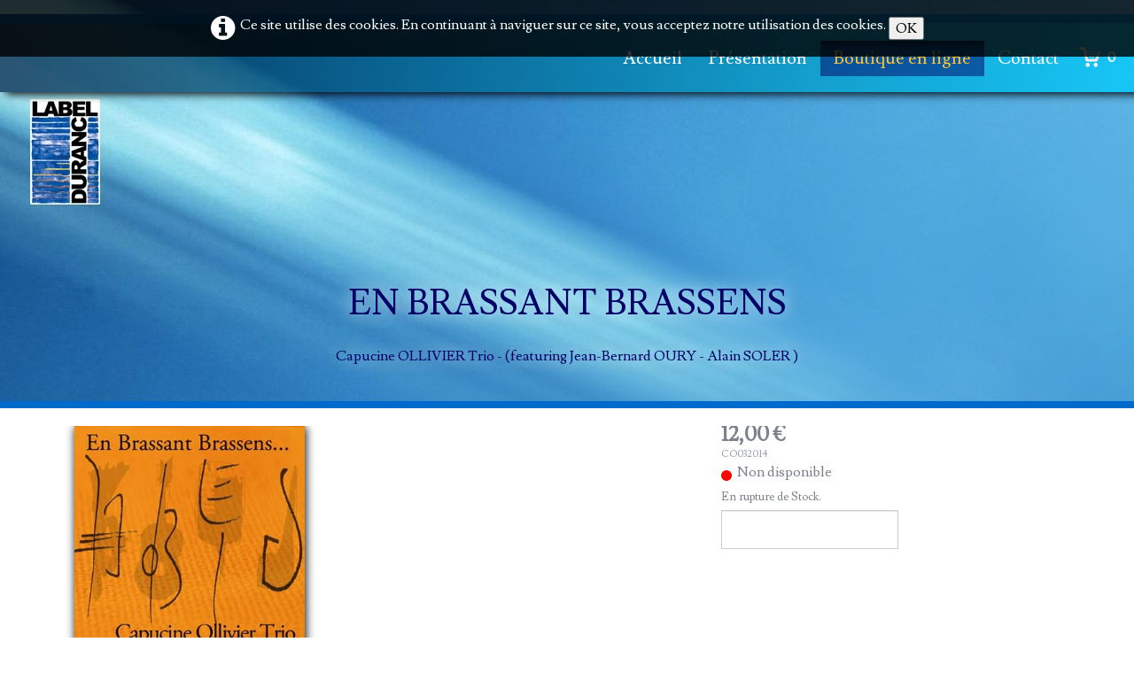

--- FILE ---
content_type: text/html
request_url: https://www.label-durance.com/cd-en-brassant-brassenscapucine-ollivier-trio-featuring-jean-bernard-oury-alain-soler.html
body_size: 7636
content:
<!doctype html><html lang="fr"><head><meta charset="utf-8"><title>EN BRASSANT BRASSENS Capucine OLLIVIER Trio - (featuring Jean-Bernard OURY - Alain SOLER ) </title><meta name="author" content="Alain SOLER"><meta name="rating" content="General"><meta name="description" content="Accompagné d'Alain Soler (guitare) et de Cédrick Bec (batterie), Pierre Fenichel propose une version actuelle et dépouillée de certaines compositions oubliées du duo Dave Brubeck / Paul Desmond .Définitivement libéré de l’orchestration originale, le trio prolonge les propositions initiales du Quartet de Brubeck en explorant les facettes d’une oeuvre en partie occultée par la célébrité. D’une certaine façon, les propositions originales ne sont que des prétextes qui suscitent un travail d’arrangement précis, mais dans le même temps, elles insufflent une poésie, une alchimie que le trio s’efforce de retrouver et, dans les moments d’improvisation, de dépasser..."><meta name="generator" content="Lauyan TOWeb 8.0.6.806"><meta name="viewport" content="width=device-width, initial-scale=1.0"><link href="rss.xml" rel="alternate" type="application/rss+xml"><link href="_media/img/sq_icon/label-durance-favicon.png" rel="shortcut icon" type="image/png"><link href="_media/img/thumb/label-durance-favicon-2.png" rel="apple-touch-icon"><meta name="msapplication-TileColor" content="#5835b8"><meta name="msapplication-TileImage" content="_media/img/thumb/label-durance-favicon-2.png"><link href="_scripts/bootstrap/css/bootstrap.min.css" rel="stylesheet"><link href="http://fonts.googleapis.com/css?family=Lusitana" rel="stylesheet"><link href="_frame/style.css" rel="stylesheet"><link rel="stylesheet" media="screen" href="_scripts/colorbox/colorbox.css"><link rel="stylesheet" href="_scripts/bootstrap/css/font-awesome.min.css"><style>.alert a{color:#003399}.ta-left{text-align:left}.ta-center{text-align:center}.ta-justify{text-align:justify}.ta-right{text-align:right}.float-l{float:left}.float-r{float:right}.float-lpad{float:left;padding-right:1.5em;}.float-rpad{float:right;padding-left:1.5em;}.cookie-consent{width:100%;padding:16px 0;position:relative;z-index:9800;text-align:center;}.ckc-bottom{position:fixed;bottom:0;left:0;right:0;height:auto;}.cookie-consent,.cookie-consent button{font-size:100%}.cookie-consent a{font-weight:bold;text-decoration:none}.cookie-consent a:hover{text-decoration:underline}.cookie-consent .no-deco-hover a:hover{text-decoration:none}</style><link href="_frame/print.css" rel="stylesheet" type="text/css" media="print"><script>!function(f,b,e,v,n,t,s){if(f.fbq)return;n=f.fbq=function(){n.callMethod?n.callMethod.apply(n,arguments):n.queue.push(arguments)};if(!f._fbq)f._fbq=n;n.push=n;n.loaded=!0;n.version="2.0";n.queue=[];t=b.createElement(e);t.async=!0;t.src=v;s=b.getElementsByTagName(e)[0];s.parentNode.insertBefore(t,s)}(window,document,"script","https://connect.facebook.net/en_US/fbevents.js");fbq("init","1222872504569395");fbq("track","PageView");</script><noscript><img height="1" width="1"src="https://www.facebook.com/tr?id=1222872504569395&ev=PageView&noscript=1"/></noscript></head><body><div id="site"><div id="page"><header><div id="toolbar1" class="navbar"><div class="navbar-inner"><div class="container-fluid"><ul id="toolbar1_l" class="nav"><li><a id="logo" href="index.html"><span id="logo-lt"></span><span id="logo-rt"></span><br><span id="logo-sl"></span></a></li></ul><button type="button" class="btn btn-navbar" data-toggle="collapse" data-target=".nav-collapse"><span class="icon-bar"></span><span class="icon-bar"></span><span class="icon-bar"></span></button><div class="nav-collapse collapse"><ul id="toolbar1_r" class="nav pull-right"><li><ul id="mainmenu" class="nav"><li><a href="index.html">Accueil</a></li><li><a href="presentation.html">Présentation</a></li><li class="active"><a href="cd.html">Boutique en ligne</a></li><li><a href="contact.html">Contact</a></li></ul></li><li><a id="button-cart" data-container="body" href="_checkout.html" title="Panier"><span id="sc_pcount"></span></a></li></ul></div></div></div></div></header><div id="content" class="container-fluid"><h1 style="text-align:center"><div><br></div><br><span style="font-family: inherit;">EN BRASSANT BRASSENS</span><div><span style="font-size: 16px; font-family: inherit;">Capucine OLLIVIER&nbsp;Trio -&nbsp;(featuring Jean-Bernard OURY - Alain SOLER )</span></div></h1><div id="topic" class="row-fluid"><div id="topic-inner"><div id="top-content" class="spanTopWidth"><div class="twpara-row row-fluid"><div id="F9vav7SJ" class="span10 tw-para twps-panel"><div id="uoArKT" class="float-r"><!----></div><div class="pobj float-l"><a href="_media/img/small/en-brassant-brassens.jpeg" rel="w5nY"><img class=" frm-drop-shadow"  src="[data-uri]" data-src="_media/img/small/en-brassant-brassens.jpeg" style="max-width:100%;width:260px" alt="En Brassant Brassens"></a></div></div></div><div class="twpara-row row-fluid"><div id="4mPrASkl" class="span12 tw-para "><div class="pobj float-l"><audio controls controlsList="nodownload" preload="auto" style="max-width:100%"><source src="_media/bras-lespassantes.mp3" type="audio/mpeg"></audio></div><div class="ptext"><p><span style="color:#993300;">&nbsp;Extrait en écoute : <em><strong>Les Passantes</strong></em></span></p><h2><br></h2><h2><strong><span style="line-height: 1.7;">EN BRASSANT BRASSENS&nbsp;</span></strong><br><strong style="color: inherit; font-family: inherit;"><span style="line-height: 1.7;"><span style="font-size:16px;">Capucine OLLIVIER Trio Trio -&nbsp;(featuring Jean-Bernard OURY - Alain SOLER )</span></span></strong></h2><ul><li>Les Passantes&nbsp;</li><li>Je Me Suis Fait Tout Petit&nbsp;</li><li>La Mauvaise Réputation&nbsp;</li><li>Chansons Pour l'Auvergnat</li><li>J'ai Rendez-Vous Avec Vous&nbsp;</li><li>l'Orage</li><li>Les Copains d'Abord</li><li>La Non Demande En Mariage</li><li>Le Temps Ne Fait Rien A l'Affaire</li></ul><div><br></div><strong>Capucine OLLIVIER</strong> : Chant<br><strong>Jean-Bernard OURY</strong> : Trompette<br><strong>Alain SOLER</strong> : Guitare<br>Enregistrement, Mixage, Mastering : <strong>Antony SOLER </strong>au Studio&nbsp;<strong>ECS</strong> en Juillet 2013<br>Composition graphique : <strong>Tiska ROUQUET</strong><div><div><p style="text-align: justify;"><em><strong></strong></em><em><strong></strong></em><br>Après un premier opus consacré à ses propres compositions (Il y aura un soir) et un deuxième en hommage à Chet Baker (Looking for the sunny side of Chet), <strong>Capucine Ollivier</strong>, entourée d’<strong>Alain Soler </strong>à la guitare et du trompettiste<strong> Jean-Bernard Oury</strong>, revisite aujourd’hui neuf chansons de <strong>Georges Brassens</strong> parmi les plus connues.<br>Les chansons choisies - détournées singulièrement ici - offrent à l'auditeur un propos artistique inédit, profondément ancré dans la musique afro-américaine (le blues, le jazz et les musiques improvisées...), tout en restant attaché à la tradition de la grande chanson française.<br>Les différents éléments musicaux retenus dans ce projet (tonalités, métriques, tempos, harmonies et mélodies) ont été soumis à une adaptation minutieuse, de façon à mettre en perspective l'univers caractéristique de Brassens avec celui de Capucine ; ainsi l’une des composantes majeures de l’esthétique musicale développée tout au long de cet album demeure la remarquable faculté de la chanteuse à improviser vocalement.<br>Hier, le contenu de son premier CD alliant la poésie de Michel Ivonio aux « Sons du Jazz » (notamment en accueillant le saxophoniste californien Larry Schneider) avait démontré de fort belle manière la possibilité de conjuguer idéalement la chanson française, l'improvisation vocale et le Jazz, à égales proportions.<br>Aujourd’hui, en détournant les métriques originelles de quelques chansons de Brassens, en jouant délibérément sur une instrumentation particulière « voix, guitare, trompette », ainsi qu’en développant çà et là d’électriques improvisations collectives, Capucine dépose un regard maîtrisé et original sur l’univers d’un auteur-compositeur français parmi les plus populaires de son temps, dans son sens le plus noble...<br>Chanteuse-musicienne-improvisatrice au goût artistique sûr et affirmé, Capucine Ollivier décline au fil de ses réalisations discographiques sa personnalité de maître d'oeuvre, sereine dans l'entreprise menée jusqu'à sa finalisation, sachant maintenir la conduite du projet artistique initial en ce qu'il doit réunir de propos musicaux pertinents, de créativité et d'échanges sensibles et originaux.<br>Enfin, cet Opus produit par le Label Durance se situe dans la vision identitaire et « ouverte au monde » de ce petit label indépendant, improbable fenêtre culturelle située en milieu rural, dans les Alpes de Haute-Provence.<br></p></div></div></div></div></div><div style="text-align:right;min-height:28px;"><div class="twsharebtnbar-center"><div class="twsharebtn-margin"><div id="fb-root"></div><script async defer crossorigin="anonymous" src="https://connect.facebook.net/fr_FR/sdk.js#xfbml=1&version=v3.3"></script><script>document.writeln('<div class="fb-share-button" data-href="http://www.label-durance.com/cd-en-brassant-brassenscapucine-ollivier-trio-featuring-jean-bernard-oury-alain-soler.html" data-layout="button" data-size="small"><a target="_blank" href="https://www.facebook.com/sharer/sharer.php?u=' + encodeURIComponent("http://www.label-durance.com/cd-en-brassant-brassenscapucine-ollivier-trio-featuring-jean-bernard-oury-alain-soler.html") + '&amp;src=sdkpreparse" class="fb-xfbml-parse-ignore" rel="noopener">Facebook</a></div>');</script></div><div class="twsharebtn"><script>document.writeln('<div class="fb-like" data-href="http://www.label-durance.com/cd-en-brassant-brassenscapucine-ollivier-trio-featuring-jean-bernard-oury-alain-soler.html" data-width="" data-layout="button" data-action="like" data-size="small" data-show-faces="false" data-share="false">Facebook</div>');</script></div></div></div><div class="twpara-row row-fluid"><div class="span12 tw-para"><h2>Vous pourriez aussi aimer...</h2></div></div><div class="twpara-row row-fluid"><div class="suggProd span4"><div class="thumbnail"><div class="float-l" style="padding:8px"><a href="cd-classics-originals-standards-pop-songslarry-schneider-alain-soler-lionel-dhauenens.html"><img class=" frm-drop-shadow"  src="[data-uri]" data-src="_media/img/thumb/recto-orinals-classics.jpg" data-srcset="_media/img/small/recto-orinals-classics.jpg 2.19x" style="max-width:100%;width:160px;" alt="Classics, Originals, Standards & PopSongs" data-zoom-image="_media/img/small/recto-orinals-classics.jpg"></a></div><div class="caption"><h3><a href="cd-classics-originals-standards-pop-songslarry-schneider-alain-soler-lionel-dhauenens.html">
CLASSICS, ORIGINALS, STANDARDS &amp; POP SONGS
Larry SCHNEIDER - Alain SOLER - Lionel d&apos;HAUENENS

</a></h3><div id="WMXs5R"><!----></div></div></div></div><div class="suggProd span4"><div class="thumbnail"><div class="float-l" style="padding:8px"><a href="cd-look-for-the-sunny-side-of-chetcapucine-ollivier-quartetsfeaturing-eric-barret-jean-bernard-oury-alain-soler-xavier.html"><img class=" frm-drop-shadow"  src="[data-uri]" data-src="_media/img/thumb/looking-for.jpg" data-srcset="_media/img/small/looking-for.jpg 2.19x" style="max-width:100%;width:160px;" alt="Looking For The Sunny Side Of Chet " data-zoom-image="_media/img/small/looking-for.jpg"></a></div><div class="caption"><h3><a href="cd-look-for-the-sunny-side-of-chetcapucine-ollivier-quartetsfeaturing-eric-barret-jean-bernard-oury-alain-soler-xavier.html">

LOOK FOR THE SUNNY SIDE OF CHET
Capucine OLLIVIER Quartets
featuring Eric BARRET, Jean-Bernard OURY, Alain SOLER &amp; Xavier ROUVÈRE</a></h3><div id="3vqRz1"><!----></div></div></div></div><div class="suggProd span4"><div class="thumbnail"><div class="float-l" style="padding:8px"><a href="cd-remembering-bill-evansfred-garnier-patrice-boulesteix-alain-antoni-sebastien-lalisse.html"><img class=" frm-drop-shadow"  src="[data-uri]" data-src="_media/img/thumb/remembering-bill-evans.jpg" data-srcset="_media/img/small/remembering-bill-evans.jpg 2.19x" style="max-width:100%;width:160px;" alt="Remembering Bill Evans" data-zoom-image="_media/img/small/remembering-bill-evans.jpg"></a></div><div class="caption"><h3><a href="cd-remembering-bill-evansfred-garnier-patrice-boulesteix-alain-antoni-sebastien-lalisse.html">
REMEMBERING BILL EVANS
Fred GARNIER - Patrice BOULESTEIX - Alain ANTONI - Sébastien LALISSE...</a></h3><div id="tGYsFC"><!----></div></div></div></div><div class="suggProd span4" style="display:none"><div class="thumbnail"><div class="float-l" style="padding:8px"><a href="cd-lopra-des-rsistances-sebastien-lalisse-4tet-michel-ivonio.html"><img class=" frm-drop-shadow"  src="[data-uri]" data-src="_media/img/thumb/opera-des-resistances-recto2.jpg" data-srcset="_media/img/small/opera-des-resistances-recto2.jpg 3x" style="max-width:100%;width:160px;" alt="L'Opéra des Résistances" data-zoom-image="_media/img/large/opera-des-resistances-recto2.jpg"></a></div><div class="caption"><h3><a href="cd-lopra-des-rsistances-sebastien-lalisse-4tet-michel-ivonio.html">
L&apos;OPÉRA DES RÉSISTANCES Sébastien Lalisse 4tet / Michel Ivonio</a></h3><div id="PtTdwy"><!----></div></div></div></div><div class="suggProd span4" style="display:none"><div class="thumbnail"><div class="float-l" style="padding:8px"><a href="cd-breitenfeld-pierre-fenichel-trio.html"><img class=" frm-drop-shadow"  src="[data-uri]" data-src="_media/img/thumb/breitenfeld-recto.jpg" data-srcset="_media/img/small/breitenfeld-recto.jpg 2.19x" style="max-width:100%;width:160px;" alt="Breitenfeld" data-zoom-image="_media/img/small/breitenfeld-recto.jpg"></a></div><div class="caption"><h3><a href="cd-breitenfeld-pierre-fenichel-trio.html">
BREITENFELD - Pierre FENICHEL Trio</a></h3><div id="MDesbM"><!----></div></div></div></div><div class="suggProd span4" style="display:none"><div class="thumbnail"><div class="float-l" style="padding:8px"><a href="cd-tre-heureux-larry-schneider-alain-soler-lionel-dhauenens.html"><img class=" frm-drop-shadow"  src="[data-uri]" data-src="_media/img/thumb/etre-heureux.jpg" data-srcset="_media/img/small/etre-heureux.jpg 2.19x" style="max-width:100%;width:160px;" alt="etre heureux" data-zoom-image="_media/img/small/etre-heureux.jpg"></a></div><div class="caption"><h3><a href="cd-tre-heureux-larry-schneider-alain-soler-lionel-dhauenens.html">
ÊTRE HEUREUX ? Larry SCHNEIDER - Alain SOLER - Lionel d&apos;HAUENENS</a></h3><div id="vS5BgL"><!----></div></div></div></div><div class="suggProd span4" style="display:none"><div class="thumbnail"><div class="float-l" style="padding:8px"><a href="cd-lami-joue-monk-le-collectif-de-lami.html"><div class="img-wrapper"><img class=" frm-drop-shadow"  src="[data-uri]" data-src="_media/img/thumb/lami-joue-monk-recto-2.jpg" data-srcset="_media/img/small/lami-joue-monk-recto-2.jpg 3x" style="max-width:100%;width:160px;" alt="L'AMI Joue Monk" data-zoom-image="_media/img/large/lami-joue-monk-recto-2.jpg"><div class="ribbon-wrapper" style="right:calc(50% - 84px)"><div class="ribbon ribbon-C60006" data-color="C60006">Nouveauté</div></div></div></a></div><div class="caption"><h3><a href="cd-lami-joue-monk-le-collectif-de-lami.html">« L&apos;AMI Joue monk »
Le Collectif de l&apos;AMI</a></h3><div id="qRs72F"><!----></div></div></div></div><div class="suggProd span4" style="display:none"><div class="thumbnail"><div class="float-l" style="padding:8px"><a href="cd-il-y-aura-un-soir-capucine-ollivier-featuring-larry-schneider-alain-soler-lionel-dhauenens-sebastien-lalisse-franck-marc.html"><img class=" frm-drop-shadow"  src="[data-uri]" data-src="_media/img/thumb/il-y-aura-un-soir.jpg" data-srcset="_media/img/small/il-y-aura-un-soir.jpg 2.19x" style="max-width:100%;width:160px;" alt="Il Y Aura un Soir" data-zoom-image="_media/img/small/il-y-aura-un-soir.jpg"></a></div><div class="caption"><h3><a href="cd-il-y-aura-un-soir-capucine-ollivier-featuring-larry-schneider-alain-soler-lionel-dhauenens-sebastien-lalisse-franck-marc.html">
IL Y AURA UN SOIR Capucine Ollivier Featuring Larry SCHNEIDER, Alain SOLER, Lionel d&apos;HAUENENS, Sébastien LALISSE, Franck MARCO, André JAUME, Quatuor KATAKLOP...</a></h3><div id="05ZL8Z"><!----></div></div></div></div></div></div><br><div class="row-fluid"><div class="span4"><div class="pagination pagination-left"><ul><li><a href="cd-index-2.html"><i class="fa fa-th-large"><!----></i></a></li></ul></div></div><div class="span8"><div class="pagination pagination-right"><ul><li><a href="cd-hymnesseandre-jaume-alain-soler.html" rel="prev">&larr;</a></li><li><a href="cd-retour-aux-sources-andre-jaume.html">1</a></li><li class="disabled"><a href="#">...</a></li><li><a href="cd-smthg-close-to-smthg-andre-jaume-4tet-pierre-fenichel-antony-soler-alain-soler.html">13</a></li><li><a href="cd-hymnesseandre-jaume-alain-soler.html">14</a></li><li class="active"><a href="#">15</a></li><li><a href="cd-janusandre-jaume-raphael-imbert.html">16</a></li><li><a href="cd-classics-originals-standards-pop-songslarry-schneider-alain-soler-lionel-dhauenens.html">17</a></li><li class="disabled"><a href="#">...</a></li><li><a href="cd-dont-touch-itbenoit-paillard-trio-featuring-cedrick-bec-sam-favreau.html">40</a></li><li><a href="cd-janusandre-jaume-raphael-imbert.html" rel="next">&rarr;</a></li></ul></div></div></div></div></div></div><footer><div id="toolbar3" class="navbar"><div class="navbar-inner"><div class="container-fluid"><ul id="toolbar3_l" class="nav"><li><div id="sharebox"><a target="_blank" href="https://www.facebook.com/Label-Durance-215707665125608/" rel="noopener"><img style="width:32px;height:32px" src="_frame/tw-share-facebook@2x.png" alt="facebook"></a><a target="_blank" href="https://twitter.com/DuranceLabel" rel="noopener"><img style="width:32px;height:32px" src="_frame/tw-share-twitter@2x.png" alt="twitter"></a><a target="_blank" onclick="javascript:return(decMail2(this));" href="znvygb?znvygb:pbagnpg#ynory-qhenapr.pbz" rel="noopener"><img style="width:32px;height:32px" src="_frame/tw-share-mail@2x.png" alt="email"></a><a target="_blank" href="rss.xml" type="application/rss+xml" rel="noopener"><img style="width:32px;height:32px" src="_frame/tw-share-rss@2x.png" alt="rss"></a></div></li></ul><ul id="toolbar3_r" class="nav pull-right"><li><form id="searchbox" class="navbar-search" action="_search.html"><input type="text" name="req" id="searchbox-req" class="search-query" placeholder="Rechercher"></form></li></ul></div></div></div><div id="footerfat" class="row-fluid"><div class="row-fluid"><div  id="footerfat_s1" class="span12 tw-para"><br><span style="color:#FFFFFF;"><strong>Mentions légales</strong><br>Statut juridique&nbsp;: Association loi 1901 &nbsp;- &nbsp;Siret : 41904564600017 &nbsp;- &nbsp;Naf : 5920Z<br>Siège social&nbsp;:&nbsp;Label Durance -&nbsp;Immeuble Communal,&nbsp;Chemin du Lac -&nbsp;04160 Château-Arnoux<br>Représentant légal&nbsp;: Lionel d'Hauenens<br>Tél&nbsp;: (+33) 492 626 164 &nbsp;&nbsp;Email&nbsp;:</span><span style="color:#FF9933;">&nbsp;</span><a onclick="javascript:return(decMail2(this));" href="znvygb?pbagnpg#ynory-qhenapr.pbz"><span style="color:#FFCC33;">contact@label-durance.com</span></a><br><span style="color:#FFFFFF;">Hébergeur du site&nbsp;: 1&amp;1 Internet Sarl - 7 Place de la Gare BP70109 Sarreguemines Cedex</span></div></div></div><div id="footersmall" class="row-fluid"><div id="foot-sec1" class="span6 ">© Copyright label-durance.com Tous droits réservés.</div><div id="foot-sec2" class="span6 "><div style="text-align: right; "><a href="_tos.html" id="lnkdfc5e39d">Termes &amp; Conditions</a></div></div></div></footer></div></div><script src="_scripts/jquery/jquery.min.js"></script><script src="_scripts/bootstrap/js/bootstrap.min.js"></script><script src="_scripts/cookie/jquery.ckie.min.js"></script><script src="_scripts/colorbox/jquery.colorbox-min.js"></script><script src="_twsc/twsc.common.js" charset="utf-8"></script><script src="_twsc/twsc.checkout.js" charset="utf-8"></script><script src="_twsc/twsc.data.js" charset="utf-8"></script><script src="_twsc/twsc.shopcart.js" charset="utf-8"></script><script src="_twsc/shop.js" charset="utf-8"></script><script>function shuffleSP(){for(var n=$(".suggProd"),o=n.parent();n.length;)o.append(n.splice(Math.floor(Math.random()*n.length),1)[0]);$(".suggProd").each(function(x){$(this).css("display",3>x?"":"none")})}function ucc(){var a;if(typeof window.sessionStorage!="undefined")a=sessionStorage.getItem("scrqC")||"";else a=$.cookie("scrqC");if(!a||a=="")b=0;else{var b=0;var c=0;do{c=a.indexOf(")",c);if(c>0){e=c-1;while(e>=0&&a[e]!="=")e--;b+=parseInt(a.substring(e+1,c));c++}}while(c>0)}$("#sc_pcount").text(b)}function decMail2(e){var s=""+e.href,n=s.lastIndexOf("/"),w;if(s.substr(0,7)=="mailto:")return(true);if(n>0)s=s.substr(n+1);s=s.replace("?",":").replace("#","@").replace(/[a-z]/gi,function(t){return String.fromCharCode(t.charCodeAt(0)+(t.toLowerCase()<"n"?13:-13));});e.href=s;return(true);}function onChangeSiteLang(href){var i=location.href.indexOf("?");if(i>0)href+=location.href.substr(i);document.location.href=href;}</script><script>$(document).ready(function(){$("a[rel='w5nY']").colorbox({maxWidth:'90%',maxHeight:'90%',transition:'none'});$("#uoArKT").html(dosc("dp","uoArKT",false,false,true,false));dosc("up","uoArKT",false);shuffleSP();$("#WMXs5R").html(dosc("dp","WMXs5R",false,true,false,true));dosc("up","WMXs5R",true);$("#3vqRz1").html(dosc("dp","3vqRz1",false,true,false,true));dosc("up","3vqRz1",true);$("#tGYsFC").html(dosc("dp","tGYsFC",false,false,false,true));dosc("up","tGYsFC",false);$("#PtTdwy").html(dosc("dp","PtTdwy",false,true,false,true));dosc("up","PtTdwy",true);$("#MDesbM").html(dosc("dp","MDesbM",false,true,false,true));dosc("up","MDesbM",true);$("#vS5BgL").html(dosc("dp","vS5BgL",false,true,false,true));dosc("up","vS5BgL",true);$("#qRs72F").html(dosc("dp","qRs72F",false,true,false,true));dosc("up","qRs72F",true);$("#05ZL8Z").html(dosc("dp","05ZL8Z",false,true,false,true));dosc("up","05ZL8Z",true);ucc();if(typeof window.sessionStorage!="undefined")$("#button-cart").popover({placement:"bottom",html:true,content:function(){return sessionStorage.getItem("scrqC-popover")||"<small>VOTRE PANIER EST VIDE</small>"},trigger:"hover"});$("#searchbox>input").click(function(){$(this).select();});if(location.href.indexOf("?")>0&&location.href.indexOf("twtheme=no")>0){if(typeof twLzyLoad!=="undefined"){window.addEventListener("load",twLzyLoad);window.addEventListener("scroll",twLzyLoad);window.addEventListener("resize",twLzyLoad);}$("#toolbar1,#toolbar2,#toolbar3,#footersmall,#footerfat").hide();var idbmk=location.href;idbmk=idbmk.substring(idbmk.lastIndexOf("#")+1,idbmk.lastIndexOf("?"));if(idbmk!="")$("html,body").animate({scrollTop:$("#"+idbmk).offset().top},0);}if($.cookie("cookieconsent")!="1"){$("#site").prepend("<div id='cookieconsent' class='cookie-consent'><i class='fa fa-info-circle fa-2x' style='vertical-align:middle;margin-right:6px'></i>Ce site utilise des cookies. En continuant à naviguer sur ce site, vous acceptez notre utilisation des cookies. <button onclick='$.cookie(\"cookieconsent\",\"1\",{expires:365});$(\"#cookieconsent\").fadeOut();'>OK</button></div>");}$("#site").prepend("<a href='javascript:void(0)' class='toTop' title='Haut de page'><i class='fa fa-arrow-circle-up fa-2x toTopLink'></i></a>");var offset=220;var duration=500;$(window).scroll(function(){if($(this).scrollTop()>offset){$(".toTop").fadeIn(duration);}else{$(".toTop").fadeOut(duration);}});$(".toTop").click(function(event){event.preventDefault();$("html, body").animate({scrollTop:0},duration);return(false);});function isElemVisible(el,treshold){var rc=el.getBoundingClientRect();return(rc.top<=window.innerHeight-treshold*(rc.bottom-rc.top)/100);}function twLzyLoad(){var elems=[].slice.call(document.querySelectorAll("img[data-src]"));elems.forEach(function(e){if(isElemVisible(e,0)){var scs=e.getAttribute("data-srcset");e.setAttribute("src",e.getAttribute("data-src"));e.removeAttribute("data-src");if(scs){e.setAttribute("srcset",scs);e.removeAttribute("data-srcset");}}})}window.addEventListener("load",twLzyLoad);window.addEventListener("scroll",twLzyLoad);window.addEventListener("resize",twLzyLoad);if(typeof onTOWebPageLoaded=="function")onTOWebPageLoaded();});</script></body></html> 

--- FILE ---
content_type: text/css
request_url: https://www.label-durance.com/_frame/style.css
body_size: 8373
content:
.cookie-consent{color:#FFFFFF;background:hsla(0,0%,0%,0.8)}.cookie-consent a{color:#FFFFFF}
.imgwait{min-width:24px;min-height:24px;background-image:url("[data-uri]");background-position:center;background-repeat:no-repeat;background-size:contain}html,body{height:100%}h1,h2,h3,h4,h5,h6{word-wrap:break-word}#modalEv{color:#000}#site{min-height:100%;overflow-x:hidden}#ppform{text-align:center}button:focus{outline:none !important}.no-opct{opacity:0.5}.no-opct:hover{opacity:1}.no-color{filter:grayscale(100%)}.no-color:hover{filter:greyscale(0%)}.txt-center{text-align:center}.obj-center{display:flex;justify-content:center;align-items:center;align-content:center}@media (max-width:767px){.nowrap-phone{white-space:nowrap}}@media print{.pquantity,.pagination{display:none}}.no-left-margin{margin-left:0px !important}.no-right-margin{margin-right:0px !important}.ckie-btn{margin-left:8px}.ckie-btn-rtl{margin-right:8px}.recaptcha-wall{font-family:Roboto,helvetica,arial,sans-serif;font-size:10px;line-height:1.3;background:#f9f9f9;color:#000;border:1px solid #d3d3d3;min-height:74px;width:320px;border-radius:3px;box-shadow:0 0 4px 1px rgba(0,0,0,0.08)}.recaptcha-info{display:inline-block;min-height:74px;width:232px;padding-left:8px;padding-top:8px;text-align:center}.recaptcha-info>p{text-align:justify;font-size:13px;margin-bottom:8px}.recaptcha-info>button{font-family:Roboto,helvetica,arial,sans-serif}.form-actions>.btn-primary[disabled]{cursor:not-allowed}.form-actions>.btn-primary[disabled]:hover{color:#d3d3d3}.recaptcha-logo{display:inline-block;min-height:74px;vertical-align:top;width:64px;text-align:center;color:grey;margin:0 8px}.recaptcha-logo>img{padding:8px 0 4px 0;font-size:10px;font-weight:400;line-height:10px}.onoffswitch,.btn-onoff{position:relative;width:48px;min-width:48px;-webkit-user-select:none;-moz-user-select:none;user-select:none;display:inline-block}.onoffswitch-checkbox,.btn-onoff-checkbox{display:none}.onoffswitch-label{display:block;overflow:hidden;cursor:pointer;height:20px;padding:0;line-height:20px;border:2px solid #e3e3e3;border-radius:20px;background-color:transparent;transition:background-color 0.3s ease-in}.onoffswitch-label:before{content:"";display:block;width:20px;height:20px;margin:0px;background:#fff;position:absolute;top:0;bottom:0;right:26px;border:2px solid #e3e3e3;border-radius:20px;transition:all 0.3s ease-in 0s}.onoffswitch-checkbox:checked + .onoffswitch-label{background-color:#99ccff}.onoffswitch-checkbox:checked + .onoffswitch-label,.onoffswitch-checkbox:checked + .onoffswitch-label:before{border-color:#99ccff}.onoffswitch-checkbox:checked + .onoffswitch-label:before{right:0px}.btn-onoff-label{display:block;overflow:hidden;cursor:pointer;height:20px;padding:0;line-height:20px;border:2px solid #e3e3e3;border-radius:20px;background-color:transparent;transition:background-color 0.3s ease-in}.btn-onoff-label:before{content:"";display:block;width:20px;height:20px;margin:0px;background:#fff;position:absolute;top:0;bottom:0;right:26px;border:2px solid #e3e3e3;border-radius:20px;transition:all 0.3s ease-in 0s}.btn-onoff-checkbox:checked + .btn-onoff-label{background-color:#99ccff}.btn-onoff-checkbox:checked + .btn-onoff-label,.btn-onoff-checkbox:checked + .btn-onoff-label:before{border-color:#99ccff}.btn-onoff-checkbox:checked + .btn-onoff-label:before{right:0px}.btn-onoff{margin-right:10px}.error{display:none;background-repeat:no-repeat;background-position-y:center;background-size:1em;padding-left:1.5em;font-size:80%;color:red;background-image:url("data:image/svg+xml,%3Csvg xmlns='http://www.w3.org/2000/svg' width='1em' height='1em' viewBox='0 0 24 24'%3E%3Cpath fill='%23f00' d='M12 0c-6.627 0-12 5.373-12 12s5.373 12 12 12 12-5.373 12-12-5.373-12-12-12zm-1.351 6.493c-.08-.801.55-1.493 1.351-1.493s1.431.692 1.351 1.493l-.801 8.01c-.029.282-.266.497-.55.497s-.521-.215-.55-.498l-.801-8.009zm1.351 12.757c-.69 0-1.25-.56-1.25-1.25s.56-1.25 1.25-1.25 1.25.56 1.25 1.25-.56 1.25-1.25 1.25z'/%3E%3C/svg%3E")}.twsharebtnbar-left,.twsharebtnbar-right,.twsharebtnbar-center{width:100%;margin:6px 0 20px 0;display:flex;flex-flow:wrap}.twsharebtnbar-right{flex-direction:row-reverse}.twsharebtnbar-center{justify-content:center}.twsharebtn,.twsharebtn-margin{line-height:1;padding:14px 0 0 0}.twsharebtn-margin{margin-right:20px}.frm-drop-shadow{margin-right:12px;margin-left:12px}.wa-btn{padding-top:17px}.pi-btn{padding-top:14px}.sk-btn{padding-top:16px}.wa-btn>a,.wa-btn>a:hover,.pi-btn>a,.pi-btn>a:hover,.sk_btn>a,.sk-btn>a:hover{text-decoration:none;color:#fff}.wa-btn>a>span{font-family:"Segoe UI";font-size:11px;font-weight:bolder;color:#fff;height:20px;padding:2px 6px 3px 26px;margin-top:8px;background:url(whatsapp.png);background-color:#67b351;background-repeat:no-repeat;background-position:bottom left;border-radius:3px}.pi-btn>a>span{font-family:"Segoe UI";font-size:11px;font-weight:bolder;color:#fff;height:20px;padding:2px 6px 3px 26px;margin-top:8px;background:url(pinterest.png);background-color:#d70925;background-repeat:no-repeat;background-position:bottom left;border-radius:3px}.sk-btn>a>span{font-family:"Segoe UI";font-size:11px;font-weight:bolder;color:#fff;height:20px;padding:2px 6px 3px 20px;margin-top:8px;background:url(skype.png);background-color:#39a9eb;background-repeat:no-repeat;background-position:bottom left;border-radius:8px}.kfcounter:after{content:attr(data-unit);position:absolute;top:0;font-size:50%}.lfmap{overflow:hidden;max-width:100%}.bkg-video{position:absolute;top:50%;left:50%;transform:translateX(-50%) translateY(-50%);min-width:100%;min-height:100%;width:auto;height:auto;z-index:-1;overflow:hidden}#topic{margin:0 auto}.navbar{margin:0}.navbar .nav{margin-right:0}.navbar-inner{border-style:none;background:none;filter:alpha(opacity=100)}.navbar-inner .container-fluid{margin:0;padding:0}.imgcarousel-left{	float:left;	margin:0 1em 6px 0}.imgc-left5px{	margin-top:5px;	margin-left:5px}.imgcarousel-right{	float:right;	margin:0 0 6px 1em}.imgc-right5px{	margin-top:5px;	margin-right:5px}@media only screen and (max-width:600px){	.imgcarousel-right,.imgcarousel-left{		float:unset;		margin-left:0;		margin-right:0;	}}.imgc-center5px{	margin-top:5px}.imgcarousel-center{	display:flex;	justify-content:center;	flex-wrap:wrap;	margin:0 0 .8em}.carousel-indicators li{	box-shadow:0px 0px 2px 1px hsla(0,0%,0%,0.75)}.carousel-indicators li.small{	width:8px;	height:8px;	margin-left:5px;	border:solid #fff 1px}.carousel-indicators li.small{	background-color:hsla(0,0%,0%,0.1)}.carousel-indicators li.small.active{	background:hsla(0,0%,100%,0.5)}.carousel-inner.fade-trans>.item{transition:opacity 0.7s ease-in-out;left:0 !important}.carousel-inner.fade-trans>.next.left,.carousel-inner.fade-trans>.prev.right{opacity:1;z-index:1}.carousel-inner.fade-trans>.active.left,.carousel-inner.fade-trans>.active.right{opacity:0;z-index:2}.nav .dropdown .dropdown-menu li{position:relative;z-index:999}legend{color:inherit}#mainmenu li.dropdown.open>.dropdown-toggle{background-color:transparent}#mainmenu li>a{text-shadow:none}#toolbar li>a{text-shadow:none}#logo:hover{text-decoration:none}.posrel{position:relative}.album_nav_btn_shd{text-shadow:0 0 6px #000}.album_nav_btn{position:absolute;top:30%;opacity:0.4}.album_nav_btn:hover{opacity:0.9}.album_nav_btn2{opacity:0.4;margin:0 4px 16px 4px}.album_nav_btn2:hover{opacity:0.9}#calendar{margin:16px 0 16px;border:1px solid rgba(0,0,0,0.2);border-radius:8px}.cal-nav{margin-top:8px}.cal-vline:not(.rtl){border-right:1px solid rgba(0,0,0,0.2)}.cal-vline.rtl{border-left:1px solid rgba(0,0,0,0.2)}.cal-hline{border-bottom:1px solid rgba(0,0,0,0.2)}.cal-sunday{background-color:rgba(0,0,0,0.1)}.cal-today{background-color:rgba(255,0,0,0.1)}.cal-header{background-color:rgba(0,0,0,0.05)}.cal-cell{}.cal-clickable-cell:hover{cursor:pointer;outline:5px solid rgba(0,0,0,0.5)}.ui-daterange-sel{background:#0088cc}.ui-dialog{z-index:9991 !important}.ui-widget-overlay{z-index:9990 !important}#button-cart{background-size:24px 24px !important}.ggmap img{max-width:none}.pobj img{box-sizing:border-box}.pobj,input,select,textarea{max-width:100%}.pobj{position:relative}.pobj:hover .overlay{opacity:0.8}.overlay{position:absolute;top:0;left:0;bottom:0;right:0;height:100%;width:100%;opacity:0;transition:0.2s ease}.overlay-text{position:absolute;top:50%;left:50%;transform:translate(-50%,-50%);text-align:center}.sobj{position:relative}.sobj:hover .soverlay{opacity:0.8}.soverlay{position:absolute;top:0;left:0;bottom:0;right:0;height:100%;width:100%;opacity:0;transition:0.2s ease}.soverlay-text{position:absolute;top:50%;left:50%;transform:translate(-50%,-50%)}.ovr-top,.sovr-top{transform:translateY(-100%);transition:all 0.4s ease-in-out 0s}.pobj:hover .ovr-top,.sobj:hover .sovr-top{transform:translateY(0)}.ovr-left,.sovr-left{transform:translateX(-100%);transition:all 0.4s ease-in-out 0s}.pobj:hover .ovr-left,.sobj:hover .sovr-left{transform:translateX(0)}.ovr-pop,.sovr-pop{border-radius:50%;transform:scale(0);transition:all 0.4s ease-in-out 0s}.pobj:hover .ovr-pop,.sobj:hover .sovr-pop{border-radius:0%;transform:scale(1)}.ovr-spin,.sovr-spin{border-radius:50%;transform:scale(0) rotateZ(0);transition:all 0.4s ease-in-out 0s}.pobj:hover .ovr-spin,.sobj:hover .sovr-spin{border-radius:0%;transform:scale(1) rotateZ(360deg)}.tw-para{overflow:hidden;word-wrap:break-word}.gallery-idx li{display:inline}.tw-badge-tl{position:absolute;left:0;top:0;max-width:30%}.tw-badge-tr{position:absolute;right:0;top:0;max-width:30%}ul.mpv_pics{margin:0}ul.mpv_pics li{list-style:none;position:relative}ul.mpv_thb{margin:0}ul.mpv_thb li{list-style:none;display:inline}ul.mpv_thb li img{border:1px solid rgba(0,0,0,0.3);max-width:48px;margin:2px}ul.mpv_thb li img:hover{filter:alpha(opacity=75);opacity:0.75;border:1px solid rgba(0,0,0,0.7)}kbd{display:inline-flex;align-items:center;justify-content:center;padding:0.1rem 0.5rem;font-family:ui-monospace,SFMono-Regular,Menlo,Monaco,Consolas,Liberation Mono,Vazirmatn,Courier New,monospace;font-feature-settings:normal;font-variation-settings:normal;font-size:75%;background-color:rgba(0,0,0,0.05);border:1px solid rgba(0,0,0,0.1);border-bottom-width:2px;border-radius:0.25rem}:root{--mpv-grid-gap:8px}.mpv.mpv-as-grid ul.mpv_pics{display:flex;overflow-x:auto;scroll-behavior:smooth;scroll-snap-type:x mandatory;gap:var(--mpv-grid-gap)}.mpv.mpv-as-grid ul.mpv_pics li{scroll-snap-align:center;min-width:100%}.mpv.mpv-as-grid>ul.mpv_pics li img{height:100%}.mpv .mpv_paginator{display:none}.mpv .mpv_paginator>button{background:none;color:inherit;border:none;padding:0;font:inherit;cursor:pointer;outline:inherit}.mpv .mpv_paginator span{padding:0 16px}.mpv .mpv_paginator button{font-size:1.5em;padding:4px 16px}@media (max-width:767px){.mpv.mpv-as-grid .mpv_paginator{display:flex;justify-content:center;align-items:center;font-size:0.8em;padding:4px 16px}}@media (min-width:767px){.mpv.mpv-as-grid>ul.mpv_pics{flex-wrap:wrap;justify-content:space-between;align-items:stretch;scroll-behavior:auto;scroll-snap-type:none}.mpv.mpv-as-grid>ul.mpv_pics li{min-width:0}.mpv.mpv-as-grid>ul.mpv_pics li.col img{height:100%;-o-object-fit:cover;object-fit:cover}.mpv.mpv-as-grid>ul.mpv_pics.grid-1-2 li.col{width:calc(50% - var(--mpv-grid-gap) / 2)}.mpv.mpv-as-grid>ul.mpv_pics.grid-1-3 li.col{width:calc(33% - var(--mpv-grid-gap) / 2 - 1px)}}.wrapper-with-intrinsic-ratio{position:relative;height:0}.element-to-stretch{position:absolute;top:0;left:0;width:100%;height:100%}.thumbnail{padding:0;overflow:auto;overflow-x:hidden}.thumbnail>a{display:inline-block;width:100%;text-align:center}@media (max-width:767px){body{padding-left:0;padding-right:0}}@media (max-width:480px){.hidden-phone480{display:none !important}}@media (max-width:480px){.block480{display:block !important}}img.anim-zoom{transform:scale(0.9);transition:all 0.3s ease 0s}img.anim-zoom:hover{transform:scale(1)}img.anim-tilt-l{transform:rotate(-5deg);transition:all 0.3s ease 0s}img.anim-tilt-l:hover{transform:rotate(0)}img.anim-tilt-r{transform:rotate(5deg);transition:all 0.3s ease 0s}img.anim-tilt-r:hover{transform:rotate(0)}img.anim-bump-up{position:relative;top:0;transition:all 0.3s ease 0s}img.anim-bump-up:hover{top:-4px}img.anim-bump-down{position:relative;top:0;transition:all 0.3s ease 0s}img.anim-bump-down:hover{top:4px}img.anim-360{transition:all 0.3s ease 0s}img.anim-360:hover{transform:rotate(360deg)}img.anim-fade-in{opacity:0.8;-ms-filter:progid:DXImageTransform.Microsoft.Alpha(Opacity=80);filter:alpha(opacity=80);transition:all 0.3s ease 0s}img.anim-fade-in:hover{opacity:1;-ms-filter:progid:DXImageTransform.Microsoft.Alpha(Opacity=100);filter:alpha(opacity=100)}.arrowlist{display:inline-block;margin-left:10px}.arrowlist>li{text-align:initial;list-style:none}.arrowlist>li::before{content:"\21AA";position:relative;left:-0.7em}.alert h2{margin-top:0}.alert{padding-top:16px}.alert.alert-dismissible{padding:10px 35px 8px 16px !important}.alert{padding:10px 16px 8px 16px !important}.shadow{box-shadow:4px 4px 10px 0 hsl(0deg 0% 50% / 75%)}.fill-available{width:-moz-available;width:-webkit-fill-available}.closetb{margin-left:20px;line-height:20px;cursor:pointer;padding:4px;min-width:20px;height:20px;text-align:center;border-radius:50%;color:#fff}.alert-info>.closetb{background-color:#3a87ad}.alert-warning>.closetb{background-color:#c09853}.alert-success>.closetb{background-color:#468847}.alert-error>.closetb{background-color:#b94a48}#snackbar{position:absolute;display:none;width:500px;margin-left:calc(-250px - 1em);background-color:#333;color:#fff;border:1px solid #fff;text-align:center;border-radius:4px;padding:1em;position:fixed;z-index:1;left:50%;bottom:40px}@media screen and (max-width:520px){#snackbar{width:300px;margin-left:calc(-150px - 1em)}}#snackbar.show{display:block;animation:snackbar-fadein 0.5s}@keyframes snackbar-fadein{from{bottom:0;opacity:0}to{bottom:40px;opacity:1}}@keyframes fade{from{opacity:0}}@keyframes fadeUp{from{transform:translateY(0.25em);opacity:0}}@keyframes fadeDown{from{transform:translateY(-0.25em);opacity:0}}@keyframes fadeLeft{from{opacity:0;transform:translateX(0.5em)}to{transform:translateX(0%)}}@keyframes fadeRight{from{opacity:0;transform:translateX(-0.5em)}to{transform:translateX(0%)}}@keyframes slideUp{from{transform:translateY(100%);opacity:0}}@keyframes slideDown{from{transform:translateY(-100%);opacity:0}}@keyframes slideLeft{from{transform:translateX(100%);opacity:0}}@keyframes slideRight{from{transform:translateX(-100%);opacity:0}}@keyframes zoomIn{from{transform:scale(0.8);opacity:0}}@keyframes zoomOut{from{transform:scale(1.2);opacity:0}}@keyframes flipV{from{transform:rotateY(180deg);opacity:0}}@keyframes flipH{from{transform:rotateX(180deg);opacity:0}}@keyframes skewLeft{from{transform:skewX(30deg);opacity:0}}@keyframes skewRight{from{transform:skewX(-30deg);opacity:0}}#modal-search.overmode{visibility:hidden;position:fixed;z-index:9999;top:0;right:0;bottom:0;left:0;overflow:auto;text-align:center;background:rgba(0,0,0,0.75);border:#a0a0a0 solid 1px;margin:0}#modal-search.overmode>#close-btn{position:fixed;top:1em;right:1em;color:#fff}#modal-search.overmode>#close-btn:hover{opacity:0.5;cursor:pointer}#modal-search.overmode>form{display:flex;flex-direction:row;align-items:center;width:100%;max-width:960px;background-color:#fff;overflow:hidden}#modal-search.overmode>form>input{color:#ddd;font-weight:bold;border:none;border-radius:0;border-width:0;background:transparent;width:100%;padding:20px;color:#333;outline:none;font-size:1.4em}#modal-search.overmode>form>input:focus{border-radius:0;box-shadow:none}#modal-search.overmode>form>.dosearch>svg{width:32px;padding:0 1rem}#modal-search.overmode>form>.dosearch:hover{opacity:0.5;cursor:pointer}h2 .anchor{padding:0 4px;line-height:1 !important;vertical-align:text-top}h2 .anchor-icon{display:inline-block;overflow:visible !important;fill:currentColor;vertical-align:middle;visibility:hidden;cursor:pointer}h2:hover .anchor-icon{visibility:visible}.meta-author{display:flex;align-items:center;flex:1}.meta-author-name{width:100%}@media screen and (max-width:768px){.meta-author{display:block}.meta-author-name{width:auto}.meta-author-name>img{margin-top:4px}}.limited-height{position:relative;max-height:6em;overflow:hidden;word-wrap:break-word;word-break:break-word}.basic-colors{background:white;color:black}.inverted-colors{background:black;color:white}.truncation-fade{position:absolute;bottom:0;left:0;width:100%;margin:0;padding:30px 0}.basic-colors>.truncation-fade{background-image:linear-gradient(to bottom,rgba(255,255,255,0),white)}.inverted-colors>.truncation-fade{background-image:linear-gradient(to bottom,rgba(0,0,0,0),black)}.popover{z-index:10001}.gtopmargin{margin-top:32px}.gtitle{line-height:unset}.gpic{max-width:160px}.gpic.gpic-small{max-width:100px}.gpic.gpic-medium{max-width:260px}.gpic.gpic-large{max-width:100%}.gpic.float-l{margin-bottom:10px;margin-right:16px}.gpic.float-r{margin-bottom:10px;margin-left:16px}.gpic.ta-center{margin-left:auto;margin-right:auto;margin-bottom:10px}@media screen and (max-width:720px){.gtopmargin{margin-top:4px}.gpic,.gpic.gpic-small,.gpic.gpic-large{max-width:unset}.gpic.float-l,.gpic.float-r{float:none;text-align:unset;margin-left:0;margin-right:0}}.nomargintop{margin-top:0}.inline-blocks>span{display:inline-block}.form-vertical .control-group{margin-bottom:0}.inline-blocks>span.lbl-alltags{display:none}.form-horizontal.ta-center>.spvalues-as-radio{justify-content:center}.thumbnails>li.tgcol1,.thumbnails>li.tgcol2,.thumbnails>li.tgcol3,.thumbnails>li.tgcol4,.thumbnails>li.tgcol6{margin-left:0;margin-right:0}.tgcol1,.tgcol2,.tgcol3,.tgcol4,.tgcol6{width:100%;padding-left:15px;padding-right:15px;box-sizing:border-box}@media (min-width:768px){.tgcol2,.tgcol3,.tgcol4,.tgcol6{width:50%}}@media (min-width:992px){.tgcol3,.tgcol4,.tgcol6{width:33.33333%}}@media (min-width:1200px){.tgcol4{width:25%}.tgcol6{width:16.66666%}}:root{--snbkg:hsla(0,0%,0%,0.8);--snclr:#FFFFFF;--snwidth:160px;--snpadding:20px;--snopacity:1}#cookiesidenav-l{text-align:center}#cookiesidenav-l a{position: fixed;left: calc( -1 * (var(--snwidth) + var(--snpadding) ) );width: var(--snwidth);color: var(--snclr);background: var(--snbkg);opacity: var(--snopacity);transition: 0.3s;padding: var(--snpadding);text-decoration: none;border-radius: 0 5px 5px 0;border: solix 1px black;box-shadow: 4px 4px 4px #79777782;z-index:9999}#cookiesidenav-l a:hover{left: 0;opacity: 1;border: solix 1px var(--snclr);font-weight: bold}#cookiesidenav-r a{position: fixed;right: calc( -1 * (var(--snwidth) + var(--snpadding) ) );width: var(--snwidth);color: var(--snclr);background: var(--snbkg);opacity: var(--snopacity);transition: 0.3s;padding: var(--snpadding);text-decoration: none;border-radius: 5px 0 0 5px;border: solix 1px black;box-shadow: 4px 4px 4px #79777782;z-index:9999}#cookiesidenav-r a:hover{right: 0;opacity: 1;border: solix 1px var(--snclr);font-weight: bold}#cookiesidenav-btn-mid{top: calc( 50vh - (var(--snpadding) / 2) - 0.5em )}#cookiesidenav-btn-top{top: 4px}#cookiesidenav-btn-btm{bottom: 4px}
button,label{font-family:'Lusitana',cursive;font-size:16px;}#langselect>a{color:hsl(0,0%,100%);border-style:none;}#main-carousel{box-shadow:none;border-radius:0;}#logo{font-size:24px;text-shadow:2px 4px 3px hsla(0,0%,0%,0.3);position:relative;top:-10px;padding-top:16px;padding-left:0;color:hsl(0,0%,100%);text-transform:uppercase;}#toolbar1 .navbar-inner{box-shadow:0 8px 10px -6px hsl(0,0%,0%);z-index:10;margin-left:auto;padding-top:12px;margin-right:auto;padding-right:16px;padding-left:16px;border-color:hsla(209,100%,40%,0.5);border-radius:0;position:fixed;width:100%;top:16px;border-style:solid;border-width:10px 0 0;padding-bottom:10px;background-image:linear-gradient(to right,hsla(211,100%,14%,0.75) 0,hsla(191,100%,50%,0.75) 100%);}#button-cart{background-position:left center;border-radius:86px 86px 86px 86px;background:transparent url(cart-icon.png) no-repeat 8px center;margin:4px 0 0 0;padding:8px 4px 8px 0;margin-right:8px;margin-bottom:0;margin-top:0;}#langselect{padding-top:10px;padding-left:16px;font-weight:800;color:hsl(0,0%,100%);font-size:20px;}#searchbox{border-style:none;}#toolbar2 .navbar-inner{border-radius:0;box-shadow:none;padding-top:0;padding-bottom:0;margin-left:-100%;margin-right:-100%;padding-left:100%;padding-right:100%;border-style:none;}#site{font-family:'Lusitana',cursive;font-size:16px;color:hsl(218,7%,52%);background:hsl(0,0%,92%) url(badminton-strike2.jpg) no-repeat left top;}#content{border-radius:0;box-shadow:none;border-style:none;margin-left:auto;margin-right:auto;padding-left:0;padding-right:0;}#sharebox img{padding-right:8px;}#mainmenu .active>a{box-shadow:0 8px 12px -8px hsl(0,0%,0%) inset;color:hsl(42,100%,60%);background:none;background-color:hsla(239,100%,20%,0.5);}#mainmenu>li>a:hover,#mainmenu .dropdown-toggle:hover,#mainmenu li.dropdown.open>.dropdown-toggle{color:hsl(42,100%,60%);}.tw-para h2{font-size:150%;color:hsl(224,6%,27%);line-height:1.2;}#sharebox{margin-right:16px;margin-top:8px;}.gallery-idx a img{margin-right:12px;margin-bottom:12px;margin-left:12px;border-width:1px;border-radius:10px 10px 10px 10px;border-style:solid;border-color:hsl(0,0%,75%);}.gallery-idx a img:hover{box-shadow:0 0 5px 0.1px hsl(0,0%,59%);}#top-sb{padding-left:10px;padding-right:10px;box-shadow:none;padding-top:20px;}#footerfat{box-shadow:none;padding-top:16px;padding-bottom:20px;max-width:1200px;margin-left:auto;margin-right:auto;border-color:hsla(0,0%,100%,0.13);margin-top:16px;margin-bottom:16px;border-style:solid;border-width:1px 0;}#footersmall{padding-top:8px;box-shadow:none;border-color:hsla(0,0%,100%,0.13);font-size:80%;max-width:1200px;margin-left:auto;margin-right:auto;}#footersmall #foot-sec1{padding-left:8px;padding-right:8px;}h1,.h1-spacer{border-color:hsla(0,0%,100%,0.13);font-size:250%;color:hsl(239,100%,20%);border-style:double;border-width:0 0;text-align:center;margin-top:48px;margin-bottom:32px;line-height:1.3;text-shadow:0 0 20px hsl(0,0%,100%);font-weight:300;text-transform:none;padding-top:16px;animation:slideDown 0.5s ease-out 0s backwards;}.frm-simple1{border-width:1px;border-style:solid;border-color:hsl(0,0%,70%);padding-top:1px;padding-right:1px;padding-bottom:1px;padding-left:1px;}.frm-simple2{border-style:solid;border-width:1px;border-color:hsl(0,0%,70%);padding-top:4px;padding-right:4px;padding-bottom:4px;padding-left:4px;}.frm-drop-shadow{box-shadow:1px 1px 10px 0 hsl(0,0%,0%);}.frm-thin-border{background:none;background-color:hsl(0,0%,100%);box-shadow:1px 1px 10px 0 hsl(0,0%,0%);padding-bottom:2px;padding-right:2px;padding-top:2px;padding-left:2px;}.frm-wide-border{background:none;background-color:hsl(0,0%,100%);padding-top:6px;padding-right:6px;padding-bottom:6px;padding-left:6px;box-shadow:2px 2px 15px 0 hsl(0,0%,0%);}.frm-polaroid{background:none;background-color:hsl(0,0%,100%);padding-top:4px;padding-right:4px;padding-bottom:24px;padding-left:4px;border-width:1px;border-style:solid;border-color:hsl(0,0%,70%);border-radius:0;}.tw-para .pobj.obj-before{margin-bottom:16px;}.tw-para .pobj.float-l{margin-bottom:16px;margin-right:16px;}.tw-para .pobj.float-r{margin-left:16px;margin-bottom:16px;}.tw-para .pobj.obj-after{margin-top:16px;}#footerfat .tw-para{margin-top:0;padding-right:8px;padding-left:8px;}.thumbnail>.caption>h3,.thumbnail>.caption>h3>a{font-size:100%;line-height:1.4;}.thumbnail{box-shadow:none;border-style:none;border-radius:5px 5px 5px 5px;background:none;background-color:hsl(0,0%,92%);}.thumbnail>.caption{border-width:1px 0 0;border-color:hsl(0,0%,87%);border-style:solid;}#footersmall #foot-sec2{padding-left:8px;padding-right:8px;}#footersmall a{color:hsl(36,100%,50%);}.tw-price{font-weight:bold;font-size:150%;}.tw-price.striked{text-decoration:line-through;font-weight:normal;font-size:100%;}table.shopcart td{border-width:1px;border-color:hsl(0,0%,87%);border-style:solid;padding-left:4px;padding-right:4px;}table.shopcart th,table.shopcart td.total{border-style:solid;border-width:1px;border-color:hsl(0,0%,87%);}#co_currsteptitle{border-style:none;}.sc-order-hinfo{border-width:1px;border-color:hsl(0,0%,87%);border-style:solid;padding-left:8px;padding-right:8px;}#toolbar3 .navbar-inner{box-shadow:none;padding-bottom:8px;max-width:1200px;margin-left:auto;margin-right:auto;border-radius:0;border-color:hsla(0,0%,100%,0.13);}#main-carousel .carousel-inner,#main-carousel .carousel-inner>.item>a>img,#main-carousel .carousel-inner>.item>a>picture>img,#main-carousel .carousel-inner>.item>img,#main-carousel .carousel-inner>.item>picture>img{box-shadow:none;}#logo #logo-rt{color:hsl(0,100%,50%);}header{box-shadow:none;}#button-cart>span{color:hsl(0,0%,100%);padding:0 8px 0 40px;}footer{color:hsl(0,0%,75%);padding-top:20px;background-image:radial-gradient(hsl(199,100%,30%) 0,hsl(239,100%,20%) 100%);}#topic{border-width:8px 0 0;border-color:hsl(209,100%,40%);border-style:solid;background:none;background-color:hsl(0,0%,100%);}#page{box-shadow:none;margin-top:85px;}#toolbar3_r{margin-top:6px;padding-right:4px;}.tw-para a:not(.btn){color:hsl(209,100%,60%);}#searchbox>input{width:125px;border-style:none;background:hsla(0,0%,100%,0.24) url(search-white.png) no-repeat 10px center;background-size:15px 15px;padding:4px 4px 4px 30px;transition:all 0.7s ease 0s;border-radius:20px;box-shadow:0 1px 5px 1px hsla(0,0%,0%,0.3) inset;font-family:inherit;}#searchbox>input:focus{width:150px;background:none;background-color:hsl(0,0%,100%);outline:none;font-style:normal;}#logo #logo-sl{font-size:13px;}#toolbar3_l{padding-left:4px;}#mainmenu>li>a,#mainmenu .dropdown-toggle{font-weight:normal;color:hsl(0,0%,100%);font-size:20px;}#top-content{padding-left:32px;padding-right:32px;padding-top:20px;padding-bottom:20px;}#toolbar1_r{padding-top:8px;padding-bottom:8px;padding-right:16px;}#footerfat .tw-para h2{font-size:150%;color:hsl(209,100%,40%);}.btn{border-radius:0;box-shadow:none;text-transform:uppercase;font-weight:800;}.tw-para .ptext{box-shadow:none;}button.btn[data-toggle='collapse']{background:none;background-color:hsla(0,0%,100%,0.66);border-style:none;box-shadow:none;text-shadow:none;margin-right:20px;}button.btn[data-toggle='collapse']:hover{border-style:none;}.tw-para form .btn{margin-left:4px;margin-right:4px;}#topic-inner{margin-left:auto;margin-right:auto;max-width:1200px;}.tw-para form input{border-radius:0;}.tw-para form select{border-radius:0;}.tw-para form textarea{border-radius:0;}.tw-para.twps-panel a:not(.btn){color:hsl(36,100%,50%);}#footerfat .tw-para a{color:hsl(36,100%,50%);}.frm-rounded{border-radius:24px 24px 24px 24px;}h1 .btn{font-size:20px;padding-top:12px;padding-right:20px;padding-bottom:12px;padding-left:20px;animation:fade .5s ease-out .5s backwards;}#logo #logo-lt{font-size:30px;vertical-align:middle;}#mainmenu ul.nav li.dropdown:hover>ul.dropdown-menu{margin:0;display: block}.hdate{position:relative;left:48px;text-rendering:auto;width:calc(100% - 48px);min-height:44px;}.hdate:before{content:attr(data-hday);position:absolute;left:-48px;background:rgb(234,234,234);color:rgb(77,77,77);text-align:center;font-size:20px;width:40px;height:24px;line-height:24px;vertical-align:bottom;padding:0;border-top-left-radius:6px;border-top-right-radius:6px;box-shadow:2px 2px 2px rgb(178,178,178);}.hdate:after{content:attr(data-hmonth);position:absolute;left:-48px;top:20px;background:rgb(234,234,234);background:linear-gradient(to bottom,rgb(234,234,234),rgb(176,176,176));color:rgb(77,77,77);text-align:center;font-size:11px;width:40px;height:16px;line-height:16px;padding:0 0 1px;border-bottom-left-radius:6px;border-bottom-right-radius:6px;box-shadow:2px 2px 2px rgb(178,178,178);}.doughnut-legend li span,.pie-legend li span,.polararea-legend li span{display:block;width:1.11em;height:1.11em;border-radius:1.11em;float:left;margin-top:0;margin-right:8px;}.line-legend li span,.bar-legend li span,.radar-legend li span{line-height: 1em;padding:0;padding-right:1em;margin:0;margin-right:8px;}.doughnut-legend,.pie-legend,.polararea-legend,.line-legend,.bar-legend,.radar-legend{list-style:none;font-size:85%;margin:0;padding:0;margin-top:8px;}.doughnut-legend li,.pie-legend li,.polararea-legend li{margin-bottom:4px;line-height:1em;position:relative;z-index:1;}.line-legend li,.bar-legend li,.radar-legend li{margin-bottom:4px;line-height:1.4em;position:relative;z-index:1;}.chart-legend-value{display:inline-block;float:left;width:3em;text-align:right;margin-right:8px;line-height:1em;}.toTop{position:fixed;display:none;right:1em;bottom:1em}.toBottom{position:absolute;cursor:pointer;bottom:4px;left:calc(50% - 1.258em);}.toBottom i{color:#000000;text-shadow:none}.toTop,.toBottom{z-index:5000;text-decoration:none;cursor:pointer;color:#000000;background-color:#a5a5a520;padding:0 calc(.6 * 0.258em);border-radius:14%;}.toTop:hover,.toBottom:hover{background-color:#a5a5a566;}.toTopLink{color:#000000;}.tw-parallax{background-size:cover;background-repeat:no-repeat;background-position:center;}.tw-parallax ol,.tw-parallax ul:not(.dropdown-menu){display:inline-table}.tw-parallax:not(.bkgvideo)>*{z-index:1}.tw-fullvh>.ptext{text-align:center}@media only screen and (max-device-width:1024px){.tw-bkgfixed{background-attachment:scroll}}@media only screen and (min-device-width:1025px){.tw-bkgfixed{background-attachment:fixed}}.tw-flex{justify-content:center;display:flex;flex-direction:column;}.tw-wtxt{color:#fff}.tw-btxt{color:#000}.tw-fullvh{height:100vh;text-align:center}@media only screen and (max-width:480px){.tw-fullvh{height:auto}}.max-width{width:100%}.max-field-width{width:calc(100% - 15px)}.max-filebtn-width{width:calc(100% - 38px)}@media (max-width:767px){#FilenameUploadProxyEdit{width:calc(100% - 38px)}.form-horizontal #FilenameUploadProxyEdit{width:calc(100% - 218px)}}@media (max-width:480px){.form-horizontal #FilenameUploadProxyEdit{width:calc(100% - 38px)}}.hint-after{display:block;font-size:80%;padding-bottom:10px}.hint-before{padding-top:0;display:block;line-height:20px;font-size:80%}.form-horizontal .hint-before{padding-top:6px}.form-horizontal .hint-after{padding-bottom:0}.form-vertical .hint-after{position:relative;top:-10px;padding-bottom:0}.form-horizontal .input-append{width:calc(100%)}.form-auto,.form-mini,.form-small,.form-normal,.form-large,.form-xlarge,.form-xxlarge,.form-hauto,.form-hmini,.form-hsmall,.form-hnormal,.form-hlarge,.form-hxlarge,.form-hxxlarge{margin-left:auto;margin-right:auto;}.form-hmini{width:264px}.form-mini{width:84px}@media (max-width:297px){.form-mini,.form-hmini{width:auto}}.form-hsmall{width:294px}.form-small{width:114px}@media (max-width:327px){.form-small,.form-hsmall{width:auto}}.form-hmedium,.form-hauto{width:340px}.form-medium,.form-auto{width:160px}@media (max-width:373px){.form-normal,.form-auto,.form-hmedium,.form-hauto{width:auto}}.form-hnormal{width:410px}.form-normal{width:230px}@media (max-width:443px){.form-normal,.form-hnormal{width:auto}}.form-hlarge{width:414px}.form-large{width:234px}@media (max-width:447px){.form-large,.form-hlarge{width:auto}}.form-hxlarge{width:474px}.form-xlarge{width:294px}@media (max-width:507px){.form-xlarge,.form-hxlarge{width:auto}}.form-hxxlarge{width:734px}.form-xxlarge{width:558px}@media (max-width:767px){.form-xxlarge,.form-hxxlarge{width:auto}}.range-min,.range-max{display:inline-table;opacity:.4;width:5px;padding-top:5px;margin-bottom:5px;line-height:20px}.range-bar{display:inline-flex}.form-actions{margin-top:10px;padding-left:0;background:transparent}.form-horizontal .form-actions{margin-top:0}@media (max-width:480px){.form-horizontal .form-actions{padding-left:0}.form-horizontal .hint-before{padding-top:0}}.range-value{width:4em;padding-top:5px;margin-bottom:5px;line-height:20px}.range-min{margin-right:.5em}.range-max{margin-left:.5em}.toc-article{padding-bottom:4px}.cols2{}@media(min-width:764px){.colcount2{-moz-column-count: 2;column-count:2;}}.toc-article li{margin-left:2em}.mpnav-prevnext-btns{list-style-type:none;margin:0}.mpnav-prevnext-btns li{display:block}#mpnav-bottom{padding-bottom:6px}.twtt{position:relative;padding-left:1em}.twtt:before{content:attr(data-before);position:absolute;top:0;left:0;}
.btn.disabled:hover,.btn[disabled]:hover{color:#333333;box-shadow:none}
@media screen and (max-width:720px){.pobj.float-l,.pobj.float-r{float:none;text-align:center;}}.img-wrapper{width:100%;position:relative;margin-top:3px;}.ribbon-wrapper {width:85px;height:88px;overflow:hidden;position:absolute;top:-3px;right:-3px;}.ribbon {cursor:default;font:bold 15px Sans-Serif;text-align:center;transform:rotate(45deg);box-shadow:0 0 3px rgba(0,0,0,0.3);position:relative;padding:7px 0;left:-5px;top:15px;width:120px;}.ribbon:before,.ribbon:after{content:"";border-left:3px solid transparent;border-right:3px solid transparent;position:absolute;bottom:-3px;}.ribbon:before{left:0;}.ribbon:after{right:0;}.ribbon-B40008{background-color:#B40008;background-image:linear-gradient(to bottom,#B40008,#C74046);color:#ffffff;text-shadow:1px 1px #000000;}.ribbon-B40008:before,.ribbon-B40008:after{border-top:3px solid #9F3338;}.ribbon-C60006{background-color:#C60006;background-image:linear-gradient(to bottom,#C60006,#D44044);color:#ffffff;text-shadow:1px 1px #000000;}.ribbon-C60006:before,.ribbon-C60006:after{border-top:3px solid #AA3336;}

--- FILE ---
content_type: application/x-javascript
request_url: https://www.label-durance.com/_twsc/twsc.data.js
body_size: 7630
content:
$e9A1A=0;_0xB08b=1;$999=2;pb4xt=3;_0xaeE=0;$E537=1;f87l=2;_0x4A41c=[["Afghanistan","AF"],["Afrique du Sud","ZA"],["Albanie","AL"],["Algérie","DZ"],["Allemagne","DE"],["Andorre","AD"],["Angola","AO"],["Anguilla","AI"],["Antarctique","AQ"],["Antigua-et-Barbuda","AG"],["Antilles néerlandaises","AN"],["Arabie saoudite","SA"],["Argentine","AR"],["Arménie","AM"],["Aruba","AW"],["Australie","AU"],["Autriche","AT"],["Azerbaïdjan","AZ"],["Bahamas","BS"],["Bahreïn","BH"],["Bangladesh","BD"],["Barbade","BB"],["Bélarus","BY"],["Belgique","BE"],["Belize","BZ"],["Bénin","BJ"],["Bermudes","BM"],["Bhoutan","BT"],["Bolivie","BO"],["Bosnie-Herzégovine","BA"],["Botswana","BW"],["Brésil","BR"],["Brunéi Darussalam","BN"],["Bulgarie","BG"],["Burkina Faso","BF"],["Burundi","BI"],["Cambodge","KH"],["Cameroun","CM"],["Canada","CA","Province:",[["Alberta","AB"],["Colombie-Britannique","BC"],["Ile-du-Prince-Édouard","PE"],["Manitoba","MB"],["Nouvelle-Ecosse","NS"],["Nouveau-Brunswick","NB"],["Nuvanut","NU"],["Ontario","ON"],["Québec","QC"],["Saskatchewan","SK"],["Terre-Neuve-et-Labrador","NL"],["Territoire du Nord-Ouest","NT"],["Territoire du Yukon","YT"]]],["Cap-Vert","CV"],["Chili","CL"],["Chine","CN"],["Chypre","CY"],["Colombie","CO"],["Comores","KM"],["Congo-Brazzaville","CG"],["Corée du Nord","KP"],["Corée du Sud","KR"],["Costa Rica","CR"],["Côte d’Ivoire","CI"],["Croatie","HR"],["Cuba","CU"],["Danemark","DK"],["Djibouti","DJ"],["Dominique","DM"],["Egypte","EG"],["El Salvador","SV"],["Emirats arabes unis","AE"],["Equateur","EC"],["Erythrée","ER"],["Espagne","ES"],["Estonie","EE"],["Etat de la Cité du Vatican","VA"],["Etats fédérés de Micronésie","FM"],["Etats-Unis","US","Etat:",[["Alabama","AL"],["Alaska","AK"],["Arizona","AZ"],["Arkansas","AR"],["Californie","CA"],["Caroline du Nord","NC"],["Caroline du Sud","SC"],["Colorado","CO"],["Connecticut","CT"],["Dakota du Nord","ND"],["Dakota du Sud","SD"],["District de Columbia","DC"],["Delaware","DE"],["Floride","FL"],["Georgie","GA"],["Hawaii","HI"],["Idaho","ID"],["Illinois","IL"],["Indiana","IN"],["Iowa","IA"],["Kansas","KS"],["Kentucky","KY"],["Louisiane","LA"],["Maine","ME"],["Maryland","MD"],["Massachusetts","MA"],["Michigan","MI"],["Minnesota","MN"],["Mississippi","MS"],["Missouri","MO"],["Montana","MT"],["Nebraska","NE"],["Nevada","NV"],["New Hampshire","NH"],["New Jersey","NJ"],["New York","NY"],["Nouveau Mexique","NM"],["Ohio","OH"],["Oklahoma","OK"],["Oregon","OR"],["Pennsylvanie","PA"],["Rhode Island","RI"],["Tennessee","TN"],["Texas","TX"],["Utah","UT"],["Vermont","VT"],["Virginie","VA"],["Virginie Occidentale","WV"],["Washington","WA"],["Wisconsin","WI"],["Wyoming","WY"]]],["Ethiopie","ET"],["Fidji","FJ"],["Finlande","FI"],["France","FR"],["Gabon","GA"],["Gambie","GM"],["Géorgie","GE"],["Géorgie du Sud et les îles Sandwich du Sud","GS"],["Ghana","GH"],["Gibraltar","GI"],["Grèce","GR"],["Grenade","GD"],["Groenland","GL"],["Guadeloupe","GP"],["Guam","GU"],["Guatemala","GT"],["Guernesey","GG"],["Guinée","GN"],["Guinée équatoriale","GQ"],["Guinée-Bissau","GW"],["Guyana","GY"],["Guyane française","GF"],["Haïti","HT"],["Honduras","HN"],["Hongrie","HU"],["Ile Bouvet","BV"],["Ile Christmas","CX"],["Ile de Man","IM"],["Ile Norfolk","NF"],["Iles Åland","AX"],["Iles Caïmans","KY"],["Iles Cocos - Keeling","CC"],["Iles Cook","CK"],["Iles Féroé","FO"],["Iles Heard et MacDonald","HM"],["Iles Malouines","FK"],["Iles Mariannes du Nord","MP"],["Iles Marshall","MH"],["Iles Salomon","SB"],["Iles Turks et Caïques","TC"],["Iles Vierges britanniques","VG"],["Iles Vierges des États-Unis","VI"],["Inde","IN"],["Indonésie","ID"],["Irak","IQ"],["Iran","IR"],["Irlande","IE"],["Islande","IS"],["Israël","IL"],["Italie","IT"],["Jamaïque","JM"],["Japon","JP"],["Jersey","JE"],["Jordanie","JO"],["Kazakhstan","KZ"],["Kenya","KE"],["Kirghizistan","KG"],["Kiribati","KI"],["Koweït","KW"],["Laos","LA"],["Lesotho","LS"],["Lettonie","LV"],["Liban","LB"],["Libéria","LR"],["Libye","LY"],["Liechtenstein","LI"],["Lituanie","LT"],["Luxembourg","LU"],["Macédoine","MK"],["Madagascar","MG"],["Malaisie","MY"],["Malawi","MW"],["Maldives","MV"],["Mali","ML"],["Malte","MT"],["Maroc","MA"],["Martinique","MQ"],["Maurice","MU"],["Mauritanie","MR"],["Mayotte","YT"],["Mexique","MX"],["Moldavie","MD"],["Monaco","MC"],["Mongolie","MN"],["Monténégro","ME"],["Montserrat","MS"],["Mozambique","MZ"],["Myanmar","MM"],["Namibie","NA"],["Nauru","NR"],["Népal","NP"],["Nicaragua","NI"],["Niger","NE"],["Nigéria","NG"],["Niue","NU"],["Norvège","NO"],["Nouvelle-Calédonie","NC"],["Nouvelle-Zélande","NZ"],["Oman","OM"],["Ouganda","UG"],["Ouzbékistan","UZ"],["Pakistan","PK"],["Palaos","PW"],["Panama","PA"],["Papouasie-Nouvelle-Guinée","PG"],["Paraguay","PY"],["Pays-Bas","NL"],["Pérou","PE"],["Philippines","PH"],["Pitcairn","PN"],["Pologne","PL"],["Polynésie française","PF"],["Porto Rico","PR"],["Portugal","PT"],["Qatar","QA"],["R.A.S. chinoise de Hong Kong","HK"],["R.A.S. chinoise de Macao","MO"],["République centrafricaine","CF"],["République démocratique du Congo","CD"],["République dominicaine","DO"],["République tchèque","CZ"],["Réunion","RE"],["Roumanie","RO"],["Royaume-Uni","GB"],["Russie","RU"],["Rwanda","RW"],["Sahara occidental","EH"],["Saint-Barthélémy","BL"],["Saint-Kitts-et-Nevis","KN"],["Saint-Marin","SM"],["Saint-Martin","MF"],["Saint-Pierre-et-Miquelon","PM"],["Saint-Vincent-et-les Grenadines","VC"],["Sainte-Hélène","SH"],["Sainte-Lucie","LC"],["Samoa","WS"],["Samoa américaines","AS"],["Sao Tomé-et-Principe","ST"],["Sénégal","SN"],["Serbie","RS"],["Seychelles","SC"],["Sierra Leone","SL"],["Singapour","SG"],["Slovaquie","SK"],["Slovénie","SI"],["Somalie","SO"],["Soudan","SD"],["Sri Lanka","LK"],["Suède","SE"],["Suisse","CH"],["Suriname","SR"],["Svalbard et Île Jan Mayen","SJ"],["Swaziland","SZ"],["Syrie","SY"],["Tadjikistan","TJ"],["Taïwan","TW"],["Tanzanie","TZ"],["Tchad","TD"],["Terres australes françaises","TF"],["Territoire britannique de l'océan Indien","IO"],["Territoire palestinien","PS"],["Thaïlande","TH"],["Timor oriental","TL"],["Togo","TG"],["Tokelau","TK"],["Tonga","TO"],["Trinité-et-Tobago","TT"],["Tunisie","TN"],["Turkménistan","TM"],["Turquie","TR"],["Tuvalu","TV"],["Ukraine","UA"],["Uruguay","UY"],["Vanuatu","VU"],["Venezuela","VE"],["Viêt Nam","VN"],["Wallis-et-Futuna","WF"],["Yémen","YE"],["Zambie","ZM"],["Zimbabwe","ZW"]];$1dd51=0;Ynos=1;$a193C=2;JI4w=3;SH2=4;VbwT=5;_0x3460F=0;tRS=1;KQDZh=2;$df7B3=3;wYpxc=[];n2uI3=0;tg8G=1;$4B9b=2;$22F7b=3;_0x5F7e=4;W0F=5;X6f6P=6;_0xdF7d9=7;_0xFDC=0;_0xBbEC=1;$D5D6=[];$986=0;_0xC5a=1;$f27Cc=2;$bf08=3;$aa2B=4;uEX=5;$A5e4=6;_0xBFbA=0;$1154F=1;jJQ8=2;$9d44=3;F64=4;_0x5ea=5;Lyn=6;$7B9aF=0;_0xF7A2=1;$A3bAb=2;$Ebbe=[[ 'nCdJu',"La Poste","order", [
["DE,AD,AT,BE,DK,ES,VA,FI,FR,GR,GL,GG,FO,IE,IT,LU,NL,PT,GB,SM,SE","","","5:0/2:3/0:2","","La Poste","icon.dm.laposte.svg"],
["BG,CY,EE,HU,LV,LT,MT,PL,RO,SK,SI,CZ","","","5:0/2:3/0:2","","La Poste","icon.dm.laposte.svg"],
["GI,IS,LI,NO,CH","","","5:0/2:3/0:2","","La Poste","icon.dm.laposte.svg"],
["AL,BY,BA,HR,MK,MT,MD,ME,RU,RS,TR,UA","","","5:0/2:3/0:2","","La Poste","icon.dm.laposte.svg"],
["CA,US","","","5:0/2:7/0:5","","La Poste","icon.dm.laposte.svg"],
["AU,KH,KR,GP,GF,HK,ID,JP,LA,MO,MY,MQ,MX,NZ,PH,RE,BL,SG,TW,TH,TL,VN","","","5:0/2:7/0:5","","La Poste","icon.dm.laposte.svg"],
["DZ,SA,BH,BD,BT,BN,EG,AE,IN,IL,JO,KW,LB,LY,MA,NP,OM,PK,PS,QA,LK,SY,TN,YE","","","5:0/2:7/0:5","","La Poste","icon.dm.laposte.svg"],
["ZA,AI,AG,AN,AR,AW,BS,BB,BZ,BM,BO,BR,KY,CL,CO,CR,DO,DM,EC,GD,GT,GY,HT,HN,VI,VG,JM,MS,NI,PA,PY,PE,PR,MF,LC,SV,SR,TT,TC,UY,VE","","","5:0/2:7/0:5","","La Poste","icon.dm.laposte.svg"],
["AF,AO,AM,AZ,BJ,BW,BF,BI,CM,CV,CD,CK,CI,DJ,ER,ET,FJ,GA,GM,GE,GH,GU,GN,IQ,KZ,KE,KG,LS,LR,MG,MW,MV,ML,MH,MU,MR,FM,MN,MZ,NA,NE,NG,NC,UG,UZ,PW,PG,PF,RW,WS,AS,SN,SC,SZ,TZ,TD,TG,TO,VU,WF,ZM,ZW","","","5:0/2:7/0:5","","La Poste","icon.dm.laposte.svg"],
["CN","","","5:0/2:7/0:5","","La Poste","icon.dm.laposte.svg"]
],false]
];_0x7a51=0;aho0E=1;_0x0BEF=2;$CEc=3;szP=4;_0xfFc9d=5;_0xb66=6;b80=7;$23D89=8;_0x45FCd="APDDM - Label Durance";_0x957="";_0xc935="APDDM - Label Durance<br>Immeuble Communal, Chemin du Lac<br>04160 Château-Arnoux<br>FRANCE";$CD0="https://www.label-durance.com";$B8AB7=[[ 'p0000', "Paiement par carte bancaire ou compte PayPal®", "", "", "PW_PayPal", "", "icon.pm.pp.svg", "Votre commande <strong>{OrderID}</strong> a été transmise et sera traitée dans les meilleurs délais dès réception de votre paiement effectué par PayPal®<br>L&apos;{OrganizationName} vous remercie de votre confiance", "" ],
[ 'p0001', "Paiement par Chèque", "", "", "", "", "icon.pm.check.svg", "Merci de nous adresser votre chèque d&apos;un montant de <strong>{OrderTotal}</strong> à l&apos;ordre de <strong>{OrganizationName}</strong> et de l&apos;envoyer à l&apos;adresse suivante:<br><strong>{OrganizationAddress}</strong><br>N&apos;oubliez pas de préciser votre numéro de commande: <strong>{OrderID}</strong>.<br>Vous pouvez noter votre numéro de commande dès à présent pour l&apos;indiquer au dos de votre chèque ou bien l&apos;imprimer pour le joindre à votre courrier.<br><br>L&apos;{OrganizationName} vous remercie de votre confiance.", "" ]];_0xf3Ee0=0;STS_OK=0;STS_LTD=1;STS_OUT_1=2;STS_OUT_2=3;STS_OUT_3=4;STS_OUT_4=5;STS_OUT_DEF=6;_0x5a32=1;fZLDD=2;_0x52C7=3;STS_LTD_MIN=2;_0x2FF=[[ STS_OK, "stock.ok.svg", "En stock", true ],
[ STS_LTD, "stock.ltd.svg", "Quantité limitée", true ],
[ STS_OUT_1, "stock.out1.svg", "Disponible dans les 7 jours", true ],
[ STS_OUT_2, "stock.out2.svg", "Disponible entre 7 et 15 jours", true ],
[ STS_OUT_3, "stock.out3.svg", "Disponible dans plus de 15 jours", true ],
[ STS_OUT_4, "stock.out4.svg",  "Disponibilité inconnue", true ],
[ STS_OUT_DEF, "stock.outdef.svg", "Rupture de stock", false ]];$E4F3=0;ObI6Q=1;_0x49bDF=2;_0x9Fd=3;XZLki=4;UDWe5=5;_0x802=6;B8RC=7;izs6=8;vF5o=9;sZHA=10;xnmG=11;$EF5=12;fhpCq=13;F3o=14;dajG=15;uGx=16;oUxI=17;WhJW=18;$fe9=19;f7Oo=[['bN6aav',"NS052025","« LETTER TO BILL »Robin Nicaise / Alain Soler ","cd-letter-to-bill-robin-nicaise-alain-soler.html","12","","","0","","","1","-1","1","50",STS_OUT_4,"_media/img/sq_icon/letter-to-bill-choc-jm.jpg","","",[], []],['k3W1pW',"CO122023","« LE SOLEIL EST UNE ÎLE »Capucine Ollivier ","cd-le-soleil-est-une-le-capucine-ollivier.html","12","","","0","","","1","-1","1","-1",STS_OUT_4,"_media/img/sq_icon/cover-soleil-3000x3000-px.jpg","","",[], []],['YwKUWp',"PF022020","« FRENCHTOWN CONNECTION »Pierre Fenichel ","cd-frenchtown-connection-pierre-fenichel.html","12","","","0","","","1","-1","1","-1",STS_OUT_4,"_media/img/sq_icon/frenchtown.jpg","","",[], []],['VXwixo',"MB032021","« O Silêncio Imperfeito »Maluca Beleza ","cd-o-silencio-imperfeito-maluca-beleza.html","12","","","0","","","1","0","1","0",STS_OUT_DEF,"_media/img/sq_icon/visuel-o-silencio-imperfeito-recto.jpg","Épuisé^","",[], []],['1mIz2x',"SOLO-2","« Retour aux Sources »André Jaume ","cd-retour-aux-sources-andre-jaume.html","12","","","0","","","1","-1","1","-1",STS_OUT_4,"_media/img/sq_icon/recto-retour-aux-sources-2.jpg","","",[], []],['qRs72F',"CA052019","« L'AMI Joue monk »Le Collectif de l'AMI ","cd-lami-joue-monk-le-collectif-de-lami.html","12","","","0","","","1","-1","1","-1",STS_OUT_4,"_media/img/sq_icon/lami-joue-monk-recto-2.jpg","","",[], []],['EoUoKs',"CS032019","« Mr . A .J . »Rémi Charmasson / Alain Soler ","cd-mr-a-j-remi-charmasson-alain-soler.html","12","","","0","","","1","-1","1","-1",STS_OUT_4,"_media/img/sq_icon/recto-mraj.jpg","","",[], []],['mqteFO',"SOLO-1","NAKED - Laurent David","naked.html","12","","","0","","","1","-1","1","-1",STS_OUT_4,"_media/img/sq_icon/naked-recto.jpg","","",[], []],['kI08Cm',"AS012019","MELODY TO MY SKULL Antony Soler 4tet","melody-to-my-skull.html","12","","","0","","","1","-1","1","-1",STS_OUT_4,"_media/img/sq_icon/mtms-recto2-2.jpg","","",[], []],['PtTdwy',"LI1218","L'OPÉRA DES RÉSISTANCES Sébastien Lalisse 4tet / Michel Ivonio ","l-opera-des-resistances.html","12","","","0","","","1","-1","1","25",STS_OUT_4,"_media/img/sq_icon/opera-des-resistances-recto2.jpg","","",[], []],['05ZL8Z',"CO012005","IL Y AURA UN SOIR Capucine Ollivier Featuring Larry SCHNEIDER, Alain SOLER, Lionel d'HAUENENS, Sébastien LALISSE, Franck MARCO, André JAUME, Quatuor KATAKLOP... ","il-y-aura-un-soir.html","10","","","0","","","1","-1","1","-1",STS_OUT_4,"_media/img/sq_icon/il-y-aura-un-soir.jpg","","",[], []],['VIF4Bu',"IK-M","IK - M&T@L Laurent David - Maxime Zampieri - Thomas Puybasset (disponible Uniquement en téléchargement Numérique) ","ik.html","8","","","0","/","","1","1","1","-1",STS_OUT_4,"_media/img/sq_icon/metal-ik-recto.jpg","","",[], []],['uoArKT',"CO032014","EN BRASSANT BRASSENS Capucine OLLIVIER Trio - (featuring Jean-Bernard OURY - Alain SOLER ) ","en-brassant-brassens.html","12","","","0","","","1","0","1","0",STS_OUT_DEF,"_media/img/sq_icon/en-brassant-brassens.jpeg","En rupture de Stock.^","",[], []],['MDesbM',"BRE032015","BREITENFELD - Pierre FENICHEL Trio","breitenfeld.html","10","","","0","","","1","-1","1","-1",STS_OUT_4,"_media/img/sq_icon/breitenfeld-recto.jpg","","",[], []],['UkISCi',"JSI052014","HARMONIUM Trio André JAUME - Alain SOLER - Raphaël IMBERT ","cd-harmonium-trio-andre-jaume-alain-soler-raphael-imbert.html","10","","","0","","","1","0","1","0",STS_OUT_DEF,"_media/img/sq_icon/harmoniumtrio.jpg","Épuisé^","",[], []],['HBGYca',"JFSS022014","SMTHG Close To SMTHG - André JAUME 4tet Pierre FENICHEL - Antony SOLER - Alain SOLER ","smthg-close-to-smthg.html","10","","","0","","","1","-1","1","-1",STS_OUT_4,"_media/img/sq_icon/scts.jpg","","",[], []],['3vqRz1',"CA012010","LOOKING FOR THE SUNNY SIDE OF CHETCapucine OLLIVIER Quartetsfeaturing Eric BARRET, Jean-Bernard OURY, Alain SOLER & Xavier ROUVÈRE","looking-for-the-sunny-side-of-chet.html","8","","","0","","","1","-1","1","-1",STS_OUT_4,"_media/img/sq_icon/looking-for.jpg","","",[], []],['tGQHNo',"BIS022015","Trio BIS « Live » Cédrick BEC - Raphaël IMBERT - Alain SOLER ","trio-bis.html","10","","","1","","","1","-1","1","200",STS_OUT_4,"_media/img/sq_icon/triobis.jpg","","",[], []],['DIvdVh',"JS012009","HYMNESSEAndré JAUME / Alain SOLER","hymnesse.html","10","","","0","","","1","0","1","0",STS_OUT_DEF,"_media/img/sq_icon/hymnesse.jpg","","",[], []],['LhmC5p',"IJ032012","JANUS André JAUME - Raphaël IMBERT ","janus.html","10","","","0","","","1","-1","1","-1",STS_OUT_4,"_media/img/sq_icon/janus.jpg","","",[], []],['WMXs5R',"TSSH032011","CLASSICS, ORIGINALS, STANDARDS & POP SONGS Larry SCHNEIDER - Alain SOLER - Lionel d'HAUENENS ","classics-originals-standards-popsongs.html","10","","","0","","","1","-1","1","-1",STS_OUT_4,"_media/img/sq_icon/recto-orinals-classics.jpg","","",[], []],['MELnu1',"SL092011","À RENÉ CHAR Trio LALISSE / SOLER / CHABASSE ","a-rene-char.html","10","","","0","","","1","-1","1","-1",STS_OUT_4,"_media/img/sq_icon/a-rene-char-recto.jpg","","",[], []],['xZxMGV',"JCB012012","OTHER THING Jean-Claude BERSEGOL 6tet Featuring Alain SOLER, Jean-Claude BOURRIER, André JAUME, Antony SOLER, Benjamin DAUVERGNE... ","other-thing.html","10","","","0","","","1","-1","1","-1",STS_OUT_4,"_media/img/sq_icon/other-thing.jpg","","",[], []],['h9oHKx',"LB022016","HERMIT's DREAM- LAURENT BONNOT","hermts-dream.html","10","","","0","","","1","-1","1","-1",STS_OUT_4,"_media/img/sq_icon/hermitsdream.jpg","","",[], []],['Zi9imp',"FM022014","MONKEY DREAMS Franck MARCO - Featuring Alain SOLER, Lionel d'HAUENENS, Larry SCHNEIDER, Eric THIEVON... ","monkey-dreams.html","10","","","0","","","1","-1","1","-1",STS_OUT_4,"_media/img/sq_icon/monkey-dreams.jpg","","",[], []],['S6vcuC',"SD032013","THUMB Simon DEPYS ","thumb.html","8","","","0","","","1","-1","1","-1",STS_OUT_4,"_media/img/sq_icon/thumb.jpg","","",[], []],['5NC5oM',"PF022013","CORRESPONDANCES Dialogues avec Bach - Musique pour les 7 Chakras Philippe FESTOU - Ensemble Contemporain YIN ","correspondances.html","8","","","0","","","1","-1","1","-1",STS_OUT_4,"_media/img/sq_icon/correspondances.jpg","","",[], []],['C94dGZ',"AM062010","CET INEXPRIMABLE 20 ANS Atelier de Musiques Improvisées - 20ème anniversaire (featuring Larry SCHNEIDER, Eric BARRET, Raphaël IMBERT, Alain SOLER & André JAUME)","cet-inexprimable-20ans.html","10","","","0","","","1","-1","1","-1",STS_OUT_4,"_media/img/sq_icon/cet-inexprimable-20-ans.jpg","","",[], []],['FKwj0L',"AMI022007","CELEBRATING 1851 Collectif de l'Atelier de Musiques Improvisées - 10ème anniversaire Featuring André JAUME - Larry SCHNEIDER..;(disponible uniquement en téléchargement numérique) ","celebrating1851.html","8","","","0","/","","1","1","1","-1",STS_OUT_4,"_media/img/sq_icon/celebrating-1851.jpg","","",[], []],['tGYsFC',"AMI022007","REMEMBERING BILL EVANSFred GARNIER - Patrice BOULESTEIX - Alain ANTONI - Sébastien LALISSE... ","remembering-bill.html","8","","","0","","","1","0","1","0",STS_OUT_DEF,"_media/img/sq_icon/remembering-bill-evans.jpg","","",[], []],['hxZOah',"RP012013","SOUVENIR Olivier ROUSSEL - Fred PASQUA ","souvenir.html","8","","","0","","","1","-1","1","-1",STS_OUT_4,"_media/img/sq_icon/souvenir.jpg","","",[], []],['Ljecqh',"IE032014","THE ALPPALACHIANS Raphaël IMBERT Trio - (featuring Paul ELWOOD - Marion RAMPAL - Pierre FENICHEL ) ","the-alppalachians.html","10","","","0","","","1","-1","1","-1",STS_OUT_4,"_media/img/sq_icon/thealppalachians.jpg","","",[], []],['QOuL34',"OR012014","Music From An Authorized City Olivier ROUSSEL - Fred PASQUA - Duo ","music-from-an-authorized-city.html","8","","","0","","","1","-1","1","-1",STS_OUT_4,"_media/img/sq_icon/mfaac.jpg","","",[], []],['C9iLB7',"SSM012008","WE'LL KEEP YOU POSTEDLarry Schneider - Alain SOLER - François MECHALI ","cd-well-keep-you-postedlarry-schneider-alain-soler-francois-mechali.html","8","","","0","","","1","-1","1","-1",STS_OUT_4,"_media/img/sq_icon/we-ll-keep-you-posted.jpg","","",[], []],['uj1inE',"AS032001","A BEAUTIFUL LOVE...... IS ALL YOU NEEDALain SOLER TriosFeaturing Larry Schneider - André JAUME - Lionel d'HAUENENS ","a-beautiful-love-is-all-you-need.html","10","","","0","","","1","-1","1","-1",STS_OUT_4,"_media/img/sq_icon/a-beautiful-love.jpg","","",[], []],['vS5BgL',"SSH021997","ÊTRE HEUREUX ? Larry SCHNEIDER - Alain SOLER - Lionel d'HAUENENS ","etre-heureux.html","8","","","0","","","1","-1","1","-1",STS_OUT_4,"_media/img/sq_icon/etre-heureux.jpg","","",[], []],['xmJOX2',"SJ012001","ALLIANCE André JAUME - Alain SOLER Tony JULIE - Andy CONSTANCE - Bruce FREMINOT ","alliance.html","8","","","0","","","1","-1","1","-1",STS_OUT_4,"_media/img/sq_icon/alliance.jpg","","",[], []],['KagHKY',"AS011996","PLAY THE RED BRIDGE Alain SOLER Réunion Featuring Larry SCHNEIDER, André JAUME, François MECHALI, Rémi CHARMASSON ","play-the-red-bridge.html","8","","","0","","","1","-1","1","-1",STS_OUT_4,"_media/img/sq_icon/play-the-red-bridge.jpg","","",[], []],['WBYeVO',"SJ012000","POUR THÉO André JAUME - Alain SOLER ","pour-theo.html","8","","","0","","","1","-1","1","-1",STS_OUT_4,"_media/img/sq_icon/pour-theo.jpg","","",[], []],['HCnuvz',"AS011995","J'IRAI VALSER SUR VOS TOMBES Alain SOLER Réunion Larry SCHNEIDER - Eric BARRET - LOUIS LAURO - André JAUME - Alain ANTONI - Lionel d'HAUENENS - Rémi CHARMASSON ","j-irai-valser-sur-vos-tombes.html","8","","","0","","","1","-1","1","-1",STS_OUT_4,"_media/img/sq_icon/j-irai-valser.jpg","","",[], []],['Acfes7',"AS011993","DURANCE Alain SOLER Quartets Joe LOVANO - Momo BARBARISI - Jean-Luc LAFUENTE - Alain ANTONI - Antoine LISOLO ","durance.html","8","","","0","","","1","0","1","0",STS_OUT_DEF,"_media/img/sq_icon/durance.jpg","Épuisé^","",[], []],['g7IIas',"SW012014","THÈMES ET VARIATIONS Thomas WEIRICH - Simon SIEGER ","themes-et-variations.html","8","","","0","","","1","-1","1","-1",STS_OUT_4,"_media/img/sq_icon/themes-et-variations.jpg","","",[], []],['aVuj17',"LEL042013","LINE 4 Christophe LELOIL 4tet ","line4.html","10","","","0","","","1","0","1","0",STS_OUT_DEF,"_media/img/sq_icon/line4-recto.jpg","","",[], []],['YcIXwx',"BP022011","DON'T TOUCH IT Benoit PAILLARD Trio - featuring Cédrick BEC & Sam FAVREAU ","dont-touch-it.html","10","","","0","","","1","0","1","0",STS_OUT_DEF,"_media/img/sq_icon/dont-touch-it.jpg","","",[], []]];$7d6=0;RLmJ0=1;xZQ=2;_0xeB6f=0;$C177=1;cKIwM=0;kcNa=1;xWG89=2;eXG=3;$36660=4;_0x7c2=5;$08555=0;$bFD=1;$d55E=2;OkW=3;r0LRb=4;$9aeE=5;$C5D=6;Zihtb=7;$4d8c=[];


--- FILE ---
content_type: application/x-javascript
request_url: https://www.label-durance.com/_twsc/twsc.checkout.js
body_size: 2729
content:
rpRv="Poursuivre ma commande >";$fBF4="< Retour";$27F1="Confirmer ma commande et procéder au paiement >";$2d0="< Revenir à la boutique";_0xaD59D="_twsc/checkout.html";CO_STEPID_BACKTOSHOP=1;CO_STEPID_SHOPCART=10;CO_STEPID_CUSTINFO=20;CO_STEPID_DELMODE=30;CO_STEPID_PAYMODE=40;CO_STEPID_VALIDATE=50;CO_STEPID_COMPLETED=60;_0xc54f2=0;_0xAb1=1;_0xEca4F=2;$AD2c=3;$9eB0='#4bb543';_0xacC3='#dedede';$f7c=[[ CO_STEPID_SHOPCART, "Panier", "Vérifiez votre panier et passez à l\'étape suivante", "" ],
[ CO_STEPID_CUSTINFO, "Informations", "Saisissez vos coordonnées", "", "" ],
[ CO_STEPID_DELMODE, "Livraison", "Choisissez un mode de livraison", "" ],
[ CO_STEPID_PAYMODE, "Paiement", "Choisissez un mode de paiement", "" ],
[ CO_STEPID_VALIDATE, "Confirmation", "Vérifiez et confirmez votre commande", "" ]
];pnIX=false;i2Ms="connectez-vous";_0x2a4="créez un compte";$A11="Si vous avez un code personnel, {SIGNIN}";Fxw="Si vous avez un compte, {SIGNIN}. Sinon {SIGNUP} ou remplissez le formulaire sans vous inscrire.";_0xCAfA="_accounts.php";$7bf6=true;FUPVW="";function dosc(){var AWXQe=arguments;switch(AWXQe[0]){case"ap":return $A8F(AWXQe[1],AWXQe[2],AWXQe[3]);case"cd":return _0xdf3(AWXQe[1],AWXQe[2],AWXQe[3],AWXQe[4],AWXQe[5],AWXQe[6]);case"co":return S1a3f(AWXQe[1]);case"dp":return pfM(AWXQe[1],AWXQe[2],AWXQe[3],AWXQe[4],AWXQe[5]);case"ec":return $8450();case"fp":return _0x5B54(AWXQe[1],AWXQe[2],AWXQe[3]);case"fw":return $B53(AWXQe[1]);case"hc":return $FB8(AWXQe[1],AWXQe[2]);case"ie":return _0xAB284();case"pc":return KA5IZ();case"pd":return bL5xl(AWXQe[1]);case"ss":return $1eAdb(AWXQe[1],AWXQe[2]);case"se":return VD5Pv(_0xF5BD5());case"up":return $61CBb(AWXQe[1]);}}function $1eAdb($b143,_0x7D2f){if($b143<0){if(_0x7D2f>0&&_0x7D2f<=STS_LTD_MIN)return JwxbW(_0x2FF,STS_LTD,_0xf3Ee0);else return JwxbW(_0x2FF,STS_OK,_0xf3Ee0);}else {if($b143>=_0x2FF.length)return false;return _0x2FF[$b143][_0x7D2f];}}function _0x0fDD(){var _0x203Bb=$.cookie(_0xed95+'-account_inf');if(_0x203Bb){$.ajax({type:"POST",url:"_accounts.php",data:{acv:_0x203Bb},success:function(data){if(data!=""&&data[0]=='{'){var $6faad=JSON.parse(data);WRa9j('ua-session',JSON.stringify({userinfo:$6faad,}));}},async:false});}return _0x203Bb;}function $35F(){var _0x0Ac=p46('ua-session');if(_0x0Ac){_0x0Ac=JSON.parse(_0x0Ac);}else TWn();return _0x0Ac;}function TWn(){$A81('ua-session');}function _0xdd6e(){$A56('');}function $Eb1(){var r07="";if(_0x1ff()!=''){var _0x0Ac=p46('ua-session');if(_0x0Ac){_0x0Ac=JSON.parse(_0x0Ac);if(_0x0Ac&&_0x0Ac.userinfo)r07=_0x0Ac.userinfo.csi_email;}}TWn();var _0x203Bb=$.cookie(_0xed95+'-account_inf');if(_0x203Bb){var _0x0Ac=null;$.ajax({type:"POST",url:"_accounts.php",data:{acv:_0x203Bb},success:function(data){if(data!=""&&data[0]=='{'){var $6faad=JSON.parse(data);_0x0Ac={userinfo:$6faad};WRa9j('ua-session',JSON.stringify(_0x0Ac));_0xBDed("csi_email",_0x0Ac.userinfo.csi_email);if(_0x0Ac.userinfo.csi_company)_0xBDed("csi_company",_0x0Ac.userinfo.csi_company);if(_0x0Ac.userinfo.csi_title)_0xBDed("csi_title",_0x0Ac.userinfo.csi_title);if(_0x0Ac.userinfo.csi_firstname)_0xBDed("csi_firstname",_0x0Ac.userinfo.csi_firstname);if(_0x0Ac.userinfo.csi_lastname)_0xBDed("csi_lastname",_0x0Ac.userinfo.csi_lastname);if(_0x0Ac.userinfo.csi_address1)_0xBDed("csi_address1",_0x0Ac.userinfo.csi_address1);if(_0x0Ac.userinfo.csi_address2)_0xBDed("csi_address2",_0x0Ac.userinfo.csi_address2);if(_0x0Ac.userinfo.csi_zip)_0xBDed("csi_zip",_0x0Ac.userinfo.csi_zip);if(_0x0Ac.userinfo.csi_city)_0xBDed("csi_city",_0x0Ac.userinfo.csi_city);if(_0x0Ac.userinfo.csi_country)_0xBDed("csi_country",_0x0Ac.userinfo.csi_country);if(_0x0Ac.userinfo.csi_state)_0xBDed("csi_state",_0x0Ac.userinfo.csi_state);if(_0x0Ac.userinfo.csi_phone)_0xBDed("csi_phone",_0x0Ac.userinfo.csi_phone);if(_0x0Ac.userinfo._0x2bb)_0xBDed("cbi_used",_0x0Ac.userinfo._0x2bb?"1":"0");if(_0x0Ac.userinfo.cbi_company)_0xBDed("cbi_company",_0x0Ac.userinfo.cbi_company);if(_0x0Ac.userinfo.cbi_title)_0xBDed("cbi_title",_0x0Ac.userinfo.cbi_title);if(_0x0Ac.userinfo.cbi_firstname)_0xBDed("cbi_firstname",_0x0Ac.userinfo.cbi_firstname);if(_0x0Ac.userinfo.cbi_lastname)_0xBDed("cbi_lastname",_0x0Ac.userinfo.cbi_lastname);if(_0x0Ac.userinfo.cbi_address1)_0xBDed("cbi_address1",_0x0Ac.userinfo.cbi_address1);if(_0x0Ac.userinfo.cbi_address2)_0xBDed("cbi_address2",_0x0Ac.userinfo.cbi_address2);if(_0x0Ac.userinfo.cbi_zip)_0xBDed("cbi_zip",_0x0Ac.userinfo.cbi_zip);if(_0x0Ac.userinfo.cbi_city)_0xBDed("cbi_city",_0x0Ac.userinfo.cbi_city);if(_0x0Ac.userinfo.cbi_country)_0xBDed("cbi_country",_0x0Ac.userinfo.cbi_country);if(_0x0Ac.userinfo.cbi_state)_0xBDed("cbi_state",_0x0Ac.userinfo.cbi_state);if(_0x0Ac.userinfo.cbi_phone)_0xBDed("cbi_phone",_0x0Ac.userinfo.cbi_phone);_0xdfD("csi_rebates",JSON.stringify(_0x0Ac.userinfo.rebates||[]));}},async:false});if(_0x0Ac){if($7bf6)console.log("User connected. Session ready. Userinfo data up-to-date for checkout");if(r07!=""&&r07!=_0x0Ac.userinfo.csi_email)_0xdd6e();}else{if($7bf6)console.log("Invalid response or non-expected user account data format. No session, no userinfo data for checkout");if(r07!="")_0xdd6e();}return(_0x0Ac!=null);}if($7bf6)console.log("No user connnected. No session. No userinfo data for checkout");if(r07!="")_0xdd6e();return false;}function S1a3f($cBE){FUPVW=pnIX?$Eb1():"";if(!iACc){var LYwz=JwxbW($f7c,CO_STEPID_DELMODE,_0xc54f2);if(LYwz>=0)$f7c.splice(LYwz,1);}if(!TRm){var LYwz=JwxbW($f7c,CO_STEPID_PAYMODE,_0xc54f2);if(LYwz>=0)$f7c.splice(LYwz,1);}co=`    <div id="co_navsteps"/><br>    <legend class="visible-phone" id="co_currstepphonetitle" style="margin-bottom:1em;text-align:center"/>    <legend id="co_currsteptitle" style="margin-bottom:2em;text-align:center"/>    <div id="co_currstepintro"/>    <div id="co_currstep"/>   `;$("#div_co").html(co);if($cBE)$cBE=parseInt($cBE,10);if(!$cBE)$cBE=CO_STEPID_SHOPCART;_0x2Ce5e($cBE);}function _0x2Ce5e($cBE){if(!$cBE)$cBE=CO_STEPID_SHOPCART;$.cookie('sc2_return_step',null,{path:'/'});if($cBE==CO_STEPID_SHOPCART)$A81('sc2step',true);else WRa9j('sc2step',$cBE,true);if($cBE!=CO_STEPID_SHOPCART)_0x56b();$BE931($cBE);var MYoN=JwxbW($f7c,$cBE,_0xc54f2);$("#co_currstep").hide();switch($cBE){case CO_STEPID_SHOPCART:GGv("co_currstep",true,true);break;case CO_STEPID_CUSTINFO:_0xD57("co_currstep");break;case CO_STEPID_DELMODE:rn7Z9("co_currstep");break;case CO_STEPID_PAYMODE:$c905("co_currstep");break;case CO_STEPID_VALIDATE:Uiaf("co_currstep");break;}if(MYoN>=0&&$f7c[MYoN][_0xAb1]!=''){$("#co_currstepphonetitle").html($f7c[MYoN][_0xAb1]);$("#co_currstepphonetitle").show();}else $("#co_currstepphonetitle").hide();if(MYoN>=0&&$f7c[MYoN][_0xEca4F]!=''){$("#co_currsteptitle").html($f7c[MYoN][_0xEca4F]);$("#co_currsteptitle").show();}else $("#co_currsteptitle").hide();if(MYoN>=0&&$f7c[MYoN][$AD2c]!=''){$("#co_currstepintro").html($f7c[MYoN][$AD2c]);$("#co_currstepintro").show();}else $("#co_currstepintro").hide();$("#co_currstep").fadeIn(200);$(".tos").colorbox({width:"80%",height:"80%",iframe:true,transition:"none"});}function $BE931($cBE){var _0x9bfF4=`    <style>     #sc-new-breadcrumb {      margin-top:2em;      display: flex;      justify-content: space-between;     }   #co_currsteptitle {      font-size:1rem;     }   .stepper-item {       position: relative;       display: flex;       flex-direction: column;       align-items: center;       flex: 1;     }   .stepper-item::before {       position: absolute;       content: "";       border-bottom: 2px solid ${_0xacC3};       width: 100%;       top: 1em;       left: -50%;       z-index: 2;     }   .stepper-item::after {       position: absolute;       content: "";       border-bottom: 2px solid ${_0xacC3};       width: 100%;       top: 1em;       left: 50%;       z-index: 2;     }   .stepper-item .step-counter {       position: relative;       z-index: 5;       display: flex;       justify-content: center;       align-items: center;       width: 2em;       height: 2em;       border-radius: 50%;       border:2px solid ${_0xacC3};       background:white;       color:black;       margin-bottom: 6px;     }   .stepper-item.active {       font-weight: bold;     }   .stepper-item.active .step-counter{       border-color: ${$9eB0};     }   .stepper-item.completed .step-counter {      border-style: none;       background-color: ${$9eB0};     }   .stepper-item.completed::after {       position: absolute;       content: "";       border-bottom: 2px solid ${$9eB0};       width: 100%;       top: 1em;       left: 50%;       z-index: 3;     }   .stepper-item:first-child::before {       content: none;     }   .stepper-item:last-child::after {       content: none;     }  </style>      <div style="width:100%">     <div id="sc-new-breadcrumb" style="margin-left:auto;margin-right:auto">    `;for(var Jgc=0;Jgc<$f7c.length;Jgc++){if($f7c[Jgc][_0xc54f2]<$cBE)_0x9bfF4+=`      <div class="stepper-item completed">        <a class="step-counter" href="#${$f7c[Jgc][_0xc54f2]}" style="text-decoration:none; color:white">          <svg xmlns="http://www.w3.org/2000/svg" width="1em" height="1em" viewBox="0 0 24 24"><path fill="#fff" d="M9 21.035l-9-8.638 2.791-2.87 6.156 5.874 12.21-12.436 2.843 2.817z"/></svg>         </a>        <div class="step-name hidden-phone">`+$f7c[Jgc][_0xAb1]+`</div>      </div>`;else if($f7c[Jgc][_0xc54f2]==$cBE)_0x9bfF4+=`      <div class="stepper-item active">        <div class="step-counter">`+(Jgc+1)+`</div>        <div class="step-name hidden-phone">`+$f7c[Jgc][_0xAb1]+`</div>      </div>`;else _0x9bfF4+=`      <div class="stepper-item style="opacity: 0.5;filter: alpha(opacity=35)">        <div class="step-counter">`+(Jgc+1)+`</div>        <div class="step-name hidden-phone">`+$f7c[Jgc][_0xAb1]+`</div>      </div>`;}_0x9bfF4+=`     </div>    </div>`;$("#co_navsteps").html(_0x9bfF4);}function $41CE($4E8,$aBD5){var rjwFA='';if($4E8==null){rjwFA=`window.document.location="${_0xaD59D}";`;}else{var MYoN=JwxbW($f7c,$4E8,_0xc54f2)+1;if(MYoN>=$f7c.length)MYoN=$f7c.length-1;if($aBD5!=null)rjwFA=`if( !${$aBD5}() ) return false;`;}return`    <a      class="tw-formfield btn btn-primary"      href="#${$f7c[MYoN][_0xc54f2]}"     onclick="${rjwFA}"    >`+($4E8==CO_STEPID_VALIDATE?$27F1:rpRv)+`    </a>    `;}function _0xd1d4($4E8){if($4E8==CO_STEPID_CUSTINFO)return`<a href="#10" class="tw-formfield btn" >`+$fBF4+`</a>`;if($4E8==CO_STEPID_BACKTOSHOP)return`     <a       href="#"       class="tw-formfield btn"       onclick="location.href=\'cd.html\';return(false)"     >`+$2d0+`     </a>    `;return`    <a      href="#"      class="tw-formfield btn"      onclick="javascript:history.go(-1);return(false)"    >`+$fBF4+`    </a>   `;}
